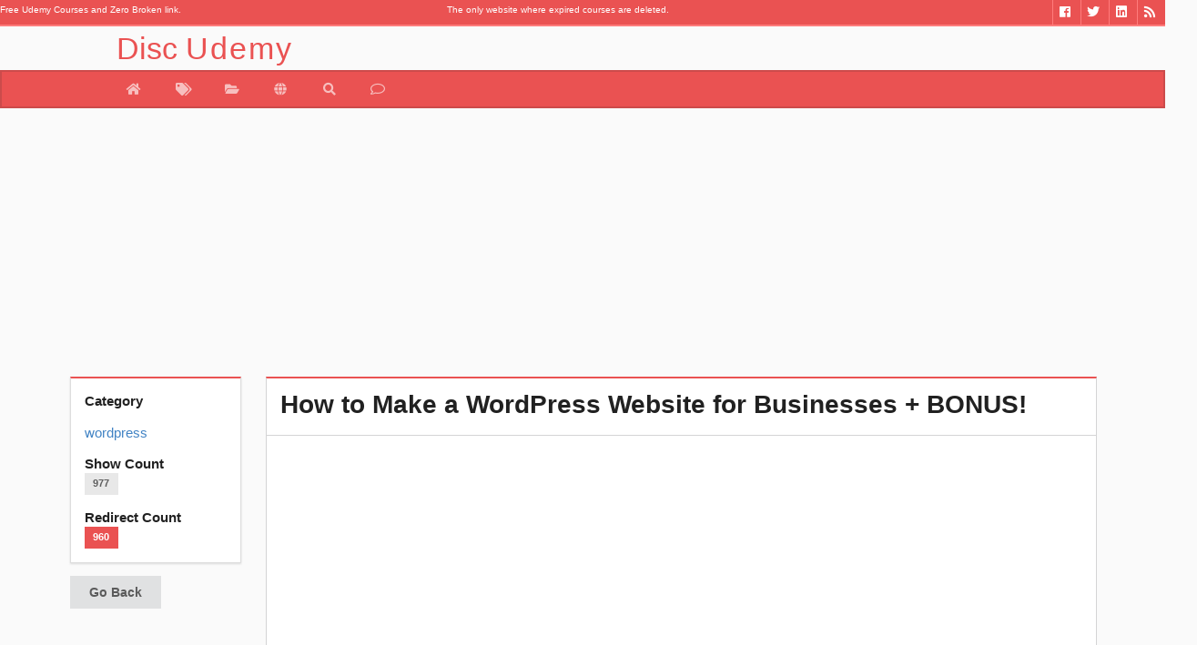

--- FILE ---
content_type: text/html; charset=UTF-8
request_url: https://www.discudemy.com/wordpress/how-to-make-a-website-2018
body_size: 6946
content:

<!doctype html>
<html amp lang="en-us">
   <head>
      <link rel="dns-prefetch" href="//cdn.ampproject.org">
      <link rel='dns-prefetch' href='//pagead2.googlesyndication.com' />
      <link rel="dns-prefetch" href="//fonts.googleapis.com">
      <link rel="dns-prefetch" href="//s0.2mdn.net">
      <link rel='dns-prefetch' href='//tpc.googlesyndication.com' />
      <link rel='dns-prefetch' href='//googleads.g.doubleclick.net' />
      <meta charset="utf-8">
	   <link rel="canonical" href="http://www.discudemy.com/wordpress/how-to-make-a-website-2018" />
      <meta name="viewport" content="width=device-width,minimum-scale=1,initial-scale=1">
	  
      <script async custom-element="amp-analytics"
         src="https://cdn.ampproject.org/v0/amp-analytics-0.1.js"></script>
      <script async src="https://cdn.ampproject.org/v0.js"></script>
      
<meta name="twitter:card" content="summary_large_image">
<meta name="twitter:title" content="How to Make a WordPress Website for Businesses + BONUS!">
<meta name="twitter:url" content="https://www.discudemy.com/wordpress/how-to-make-a-website-2018">
<meta name="twitter:description" content="Create an amazing business website for your small business using WordPress & DIY power. No programming skills needed!">
<meta name="twitter:image" content="https://img-c.udemycdn.com/course/480x270/1582630_52eb.jpg">
<meta name="twitter:site" content="@discudemy">
<meta name="twitter:creator" content="@discudemy">

<meta property="og:title" content="How to Make a WordPress Website for Businesses + BONUS!"/>
<meta property="og:type" content="article"/>
<meta property="og:url" content="https://www.discudemy.com/wordpress/how-to-make-a-website-2018"/>
<meta property="og:image" content="https://img-c.udemycdn.com/course/480x270/1582630_52eb.jpg"/>
<meta property="og:description" content="Create an amazing business website for your small business using WordPress & DIY power. No programming skills needed! "/>
<meta property="og:site_name" content="DiscUdemy"/>
<meta property="article:tag" content="free,udemy,coupon,wordpress,How to Make a WordPress Website for Businesses + BONUS! - Free Udemy Courses - DiscUdemy"/>
<meta property="og:locale" content="en_US"/>






<link rel="stylesheet" href="https://www.discudemy.com/vendor/css/font-awesome.min.css"></link>
<link rel="stylesheet" href="https://www.discudemy.com/vendor/dist/jssocials-theme-minima.css"></link>
<link rel="stylesheet" href="https://www.discudemy.com/vendor/dist/jssocials.css"></link>

      <title>
         How to Make a WordPress Website for Businesses + BONUS! - Free Udemy Courses - DiscUdemy      </title>
     
      <script type="application/ld+json">
         {"@context":"http://schema.org","@type":"Organization","name":"DiscUdemy","url":"https://www.discudemy.com","sameAs":["https://www.fb.me/Coupons4Udemy","https://twitter.com/DiscUdemy_com","https://www.linkedin.com/in/discudemy"]}
      </script>
      <style amp-boilerplate>body{-webkit-animation:-amp-start 8s steps(1,end) 0s 1 normal both;-moz-animation:-amp-start 8s steps(1,end) 0s 1 normal both;-ms-animation:-amp-start 8s steps(1,end) 0s 1 normal both;animation:-amp-start 8s steps(1,end) 0s 1 normal both}@-webkit-keyframes -amp-start{from{visibility:hidden}to{visibility:visible}}@-moz-keyframes -amp-start{from{visibility:hidden}to{visibility:visible}}@-ms-keyframes -amp-start{from{visibility:hidden}to{visibility:visible}}@-o-keyframes -amp-start{from{visibility:hidden}to{visibility:visible}}@keyframes -amp-start{from{visibility:hidden}to{visibility:visible}}</style>
      <noscript>
         <style amp-boilerplate>body{-webkit-animation:none;-moz-animation:none;-ms-animation:none;animation:none}</style>
      </noscript>
      <meta http-equiv="X-UA-Compatible" content="IE=edge,chrome=1" />
      <meta name="description" lang="en" content="Are you ready to build a professionally looking website?With so many businesses getting found on mobile tablets, smartphones, and laptops, you need to have a responsive website that's going to look gr" />
      <meta name="keywords" content="free wordpress course, DiscUdemy.com, free udemy courses,online courses, programming, graphic design,
		 learn language , network system ,ethical hacking ,health ,fitness, business, personal development" />
      <meta content='en-us' name='language' />
      <link href="https://plus.google.com/+DiscUdemyWEB" rel="publisher" />
	  <link rel="alternate" type="application/rss+xml" title="DiscUdemy » Feed" href="https://www.discudemy.com/feed/">
      <link rel="apple-touch-icon" sizes="180x180" href="/apple-touch-icon.png">
      <link rel="icon" type="image/png" sizes="32x32" href="/favicon-32x32.png">
      <link rel="icon" type="image/png" sizes="16x16" href="/favicon-16x16.png">
      <link rel="manifest" href="/manifest.json">
      <link rel="mask-icon" href="/safari-pinned-tab.svg" color="#5bbad5">
      <meta name="theme-color" content="#ffffff">
      <meta name="fl-verify" content="363331449bc6bb40f25e8f060fdc9dd7">
	  <meta name="specificfeeds-verification-code" content="ztdPgeZb9auDyNsaDQt8"/>
      <script>
         var __fullUrl = "https://www.discudemy.com/";
      </script>
      <link rel="stylesheet" href="https://www.discudemy.com/vendor/semantic/semantic.min.css?v=0.07">
      <link rel="stylesheet" type="text/css" href="https://www.discudemy.com/vendor/mstyle.min.css?v=0.07">
      		 <script async 
    src="https://pagead2.googlesyndication.com/pagead/js/adsbygoogle.js?client=ca-pub-4527724209556572" 
    crossorigin="anonymous"></script>
	  <link rel="manifest" href="/manifest.json" />
<script src="https://cdn.onesignal.com/sdks/OneSignalSDK.js" async=""></script>
<script>
  var OneSignal = window.OneSignal || [];
  OneSignal.push(function() {
    OneSignal.init({
      appId: "ca884e2d-994d-4af9-9e9d-57087374062a",
    });
  });
</script>
      
   </head>
   <body>
      <div id="fb-root"></div>
      <header>
<section class="ui grid topbar">
<div class="ui row">
        
        <div class="six wide top-bar-bc column">
<span class="mini-text">Free Udemy Courses and Zero Broken link.</span></div><div class="four wide top-bar-bc column">
<span class="mini-text">The only website where expired courses are deleted.</span></div>
<div class="three wide top-bar-bc column"> </div>
       <div class="three wide right aligned top-bar-bc column">
            <ul id="social"> 

					<li> <a href="https://www.discudemy.com/feed/" target="_blank" class="so_rss" title="RSS"><i class="rss inverted icon"></i></a> </li>
				 <li> <a href="https://www.linkedin.com/in/discudemy" target="_blank" class="so_linkedin" title="Linkedin"><i class="linkedin inverted icon"></i></a> </li>
				<li> <a href="https://twitter.com/DiscUdemy_com" target="_blank" class="so_twitter" title="Twitter"><i class="twitter inverted icon"></i></a> </li>
				<li> <a href="https://fb.me/Coupons4Udemy" target="_blank" class="so_facebook" title="Facebook"><i class="facebook inverted icon"></i></a> </li> 
				 </ul>

        </div>

    </div>
</section>
<section class="menu-container">
 <div class="menu-title">  
           <a href="http://www.discudemy.com/"><p class="head-f">Disc<span class="head-s">Udemy</span> </p></a> 
    </div>
</section>
<nav class="ui secondary green inverted pointing menu head-t">
    <a href="https://www.discudemy.com/" class="item head-m "  data-tooltip="Home" data-position="bottom left" >
        <i class="home icon"></i>
    </a>

   <a href="https://www.discudemy.com/all" class="item  " data-tooltip="All Coupon" data-position="bottom left">
          <i class="tags icon"></i>
    </a>
    <a href="https://www.discudemy.com/category" class="item " data-tooltip="Category" data-position="bottom left">
        <i class="open folder icon"></i>
    </a>

       <a href="https://www.discudemy.com/language" class="item " data-tooltip="Search" data-position="bottom left">
        <i class=" world icon"></i>
    </a>
	 	<a href="https://www.discudemy.com/search" class="item " data-tooltip="Search" data-position="bottom left">
        <i class=" search icon"></i>
    </a>
	
     <a href="https://www.discudemy.com/contact" class="item " data-tooltip="Contact Us" data-position="bottom left">
        <i class="comment outline icon"></i>
    </a>
	<!--<a href="https://www.discudemy.com/giveaway/20-free-udemy-course-giveaway"  class="item " data-tooltip="Giveaway" data-position="bottom left">
        <i class="inverted gift icon"></i>
    </a>
	
	<a href="http://blog.discudemy.com" target="_blank" class="item " data-tooltip="Blog" data-position="bottom left">
        <i class="wordpress icon"></i>
    </a>-->

</nav>
</header>		 
      
<div class="ui container item-f" >
	
   <ins class="adsbygoogle"
       style="display:block"
       data-ad-client="ca-pub-4527724209556572"
       data-ad-slot="3176364247"
       data-ad-format="auto"></ins>
   <script>
   (adsbygoogle = window.adsbygoogle || []).push({});
   </script>    <div class="ui stackable grid">

        <aside class="three wide column">
            <div class="ui green segment">
                <b>Category</b>
                <p><div class="ui small breadcrumb">
                    <a class="section" href="https://www.couponami.com/category/wordpress">wordpress</a>


                </div></p>
                <b>Show Count</b>
                <p><span class="ui  label">977</span></p>
                <b>Redirect Count</b>
                <p><span class="ui green label">960</span></p>
            </div>
            
            <div class="ui button" onClick="goBack()">Go Back</div>
			


        </aside>


        <section class="thirteen wide column">
		
            <div id="description-text" class="ui green top attached segment">
                <h1 class="ui header">How to Make a WordPress Website for Businesses + BONUS!</h1>
            </div>
            <div class="ui center aligned attached segment">
				<amp-img class="ui centered bordered image"  height="270" width="480" src="https://img-c.udemycdn.com/course/480x270/1582630_52eb.jpg"></amp-img>
							</div>
              
 <div class="ui attached segment"><span class="item-s">Share :  </span> <div id="shareIconsCounter"></div></div>
<div class="ui attached segment">
<ins class="adsbygoogle"
     style="display:block"
     data-ad-format="fluid"
     data-ad-layout="image-middle"
     data-ad-layout-key="-eh+5e+2d-cl+k4"
     data-ad-client="ca-pub-4527724209556572"
     data-ad-slot="4653097443"></ins>
<script>
     (adsbygoogle = window.adsbygoogle || []).push({});
</script>
<p><strong>Publisher </strong>: <span class="publisher">Chris Heidlebaugh ❤</span></p> 

<!--<p><strong>Course Length </strong>: <span class="courseLength">0</span></p> -->

<p><strong>Course Language </strong>: <span class="languages">English</span></p> 

</div>

<div class="ui attached segment">

<p><strong>Are you ready to build a professionally looking website?</strong></p><p>With so many businesses getting found on mobile tablets, smartphones, and laptops, you need to have a responsive website that's going to look great.</p><p>Within 30 minutes, you will have a rough draft of a business website up and running!</p><p>This class is intended for people who want full control over their website, but cannot afford to have a web designer build them a website from scratch. We will use WordPress to build an amazing website that you can easily use.</p><p>This complete course is designed for DIYers and beginners like you who have never built a WordPress website for business (or any other website for that matter). <br></p><p> <strong>No Programming or technical skills needed!</strong></p><p>Hi I'm Chris Heidlebaugh, the instructor for this course! Throughout this course you will learn the exact process I teach my students and clients who have built successful websites using this exact method.</p><p>Don't throw 1000's of dollars away on a basic website when you can build it yourself for almost nothing.In fact I had one client you got scammed for 13k for a basic website. Don't be another statistic. </p><p>I know you have many choices of courses to take, so why take this one? <br></p><p>Well... not only do I own a digital marketing agency, but I'm a college professor, podcaster, YouTuber, author, speaker, and simply and honest guy! In fact I threw in 2 amazing bonuses because I'm so confident in this course.</p><p><strong>In this course we will be talking about:</strong></p><ul><li><p>The purpose of your new website</p></li><li><p>Choosing a domain name</p></li><li><p>Web Hosting</p></li><li><p>Introduction to WordPress</p></li><li><p>WordPress dashboard walkthrough</p></li><li><p>Creating Posts</p></li><li><p>Creating Pages</p></li><li><p>Saving &amp; Templates</p></li><li><p>Contact forms</p></li><li><p>Logos</p></li><li><p>Menus</p></li><li><p>Permalinks</p></li><li><p>Reset WordPress</p></li><li><p>and more!</p></li></ul><p>This course is <strong>NOT</strong> a complete WordPress walk through, it's a <strong>"We need a business website to gain exposure for our business, we can learn the details later"</strong> type of course. </p><p>You will learn the 80% what you need to know right now to get things done. Built your website today, start succeeding, worry about the 20% of random details later.</p><p>And what I mean by that is, there is a lot of stuff that you don't need to worry about right now. You need a business website, so we're going to build one in as little as 30 minutes, but typically it could take a couple of hours.</p><p>But you're saving money, you have complete control, and you have me to help you!</p><p>You will need to purchase web hosting and a domain name. I show you a few options, but please use whoever you want.</p><p>We will be going from needing a small business website, to using WordPress to create a responsive, lightweight, and feature rich professional website  </p><p>Thank you for taking this course and I'm excited for your success!</p><ins class="adsbygoogle"
     style="display:block; text-align:center;"
     data-ad-format="fluid"
     data-ad-layout="in-article"
     data-ad-client="ca-pub-4527724209556572"
     data-ad-slot="6129830640"></ins>
<script>
     (adsbygoogle = window.adsbygoogle || []).push({});
</script>
         <div class="ui center aligned basic segment">
                
                <a class="ui big inverted green button discBtn" cid="14711" href="https://www.couponami.com/go/how-to-make-a-website-2018">  
                    Take Course                </a>
                            </div>
			
			

</div>


        </section>
    </div>
</div>








      <footer class="ui vertical footer segment bg-1">
   <div class="ui very relaxed stackable divided centered grid">
    <div class="five wide column">
      <div class="ui vertical stripe segment">
        <div class="eight wide centered column">
          <h2 class="center aligned ui green header">Popular | Last 5 Days
          </h2 >
          <div class="ui horizontal divider">
            <i class="white flaticon-camera icon">
            </i>
          </div>
        </div>
        <div class="ui text container">
          
            <a href="http://www.discudemy.com/the-complete-artificial-intelligence-ai-for-professionals"><img class="ui avatar image" alt="The Complete Artificial Intelligence (AI) for Professionals" src="https://img-c.udemycdn.com/course/50x50/5352294_5f15_2.jpg">1-) The Complete Artificial Intelligence (AI) for Professionals</a><div class="ui divider"></div><a href="http://www.discudemy.com/free-google-maps-api-course-for-beginners"><img class="ui avatar image" alt="Free Google Maps API Course for Beginners" src="https://img-c.udemycdn.com/course/50x50/6800033_4552.jpg">2-) Free Google Maps API Course for Beginners</a><div class="ui divider"></div><a href="http://www.discudemy.com/deepseek-ai-masterclassbuild-automate-monetize-like-a-pro"><img class="ui avatar image" alt="DeepSeek AI Masterclass:Build, Automate, Monetize Like a Pro" src="https://img-c.udemycdn.com/course/50x50/6488073_de41_2.jpg">3-) DeepSeek AI Masterclass:Build, Automate, Monetize Like a Pro</a><div class="ui divider"></div><a href="http://www.discudemy.com/learn_sql"><img class="ui avatar image" alt="Learn SQL in 3 Hours : A tutorial for fast learners" src="https://img-c.udemycdn.com/course/50x50/5307690_aa48_4.jpg">4-) Learn SQL in 3 Hours : A tutorial for fast learners</a><div class="ui divider"></div><a href="http://www.discudemy.com/professional-certificate-in-devops"><img class="ui avatar image" alt="Professional Certificate in DevOps" src="https://img-c.udemycdn.com/course/50x50/6409957_384f_3.jpg">5-) Professional Certificate in DevOps</a>         
        </div>
      </div>  
    </div>  
    <div class="five wide column">
      <div class="ui vertical stripe segment">
        <div class="eight wide centered column">
          <h2 class="center aligned ui green header">Popular | Last 5 Days
          </h2>
          <div class="ui horizontal divider">
            <i class="white flaticon-camera icon">
            </i>
          </div>
        </div>
        <div class="ui text container">
          <a href="http://www.discudemy.com/nmap-training"><img class="ui avatar image" alt="Real NMAP : Elite Network Scanning & Recon in 10 Hours|CNMP+" src="https://img-c.udemycdn.com/course/50x50/5409334_2658.jpg">6-) Real NMAP : Elite Network Scanning & Recon in 10 Hours|CNMP+</a><div class="ui divider"></div><a href="http://www.discudemy.com/manus-ai-mastery-build-real-world-projects-with-ai-agents"><img class="ui avatar image" alt="Manus AI Mastery: Build Real-World Projects with AI Agents" src="https://img-c.udemycdn.com/course/50x50/6991983_3c63_2.jpg">7-) Manus AI Mastery: Build Real-World Projects with AI Agents</a><div class="ui divider"></div><a href="http://www.discudemy.com/ai-agents-with-openai-agentkit-hands-on-guide"><img class="ui avatar image" alt="OpenAI AgentKit: Build AI Agents & Automate Workflows" src="https://img-c.udemycdn.com/course/50x50/6861611_1c6e_5.jpg">8-) OpenAI AgentKit: Build AI Agents & Automate Workflows</a><div class="ui divider"></div><a href="http://www.discudemy.com/google-veo-ai-video-beginner-to-pro"><img class="ui avatar image" alt="Google Veo: AI Video — Beginner to Pro" src="https://img-c.udemycdn.com/course/50x50/6798273_1511_2.jpg">9-) Google Veo: AI Video — Beginner to Pro</a><div class="ui divider"></div><a href="http://www.discudemy.com/video-editing-capcut-capcut-video-editing"><img class="ui avatar image" alt="Video Editing Mastery - Become a Video Editing PRO (CapCut)
" src="https://img-c.udemycdn.com/course/50x50/5763830_ac6b_2.jpg">10-) Video Editing Mastery - Become a Video Editing PRO (CapCut)
</a>				 </div>
      </div>  
    </div>
	 <div class="five wide column">
      <div class="ui vertical stripe segment">
        <div class="eight wide centered column">
          <h2 class="center aligned ui green header">Popular | Last 5 Days
          </h2>
          <div class="ui horizontal divider">
            <i class="white flaticon-camera icon">
            </i>
          </div>
        </div>
        <div class="ui text container">
				<a href="http://www.discudemy.com/docker-deep-dive-build-ship-and-run-containers"><img class="ui avatar image" alt="Docker Deep Dive: Build, Ship, and Run Containers" src="https://img-c.udemycdn.com/course/50x50/6707623_30dc.jpg">11-) Docker Deep Dive: Build, Ship, and Run Containers</a><div class="ui divider"></div><a href="http://www.discudemy.com/project-manager-skillpath"><img class="ui avatar image" alt="Project Manager Skillpath: Agile, Scrum, SAFe® & Jira®" src="https://img-c.udemycdn.com/course/50x50/6808411_89e6_3.jpg">12-) Project Manager Skillpath: Agile, Scrum, SAFe® & Jira®</a><div class="ui divider"></div><a href="http://www.discudemy.com/chinese-level-1"><img class="ui avatar image" alt="Learn Chinese, Basic Mandarin Chinese, HSK 1 Preparation" src="https://img-c.udemycdn.com/course/50x50/2466582_2382_2.jpg">13-) Learn Chinese, Basic Mandarin Chinese, HSK 1 Preparation</a><div class="ui divider"></div><a href="http://www.discudemy.com/python-programming-python-bootcamp-for-beginners"><img class="ui avatar image" alt="Python Programming: Python Bootcamp For Beginners" src="https://img-c.udemycdn.com/course/50x50/5663766_280c.jpg">14-) Python Programming: Python Bootcamp For Beginners</a><div class="ui divider"></div><a href="http://www.discudemy.com/design-ai-products"><img class="ui avatar image" alt="Design AI Products" src="https://img-c.udemycdn.com/course/50x50/6948649_0fb0.jpg">15-) Design AI Products</a>        </div>
      </div>  
    </div>
  </div>
  <!-- Social Begin-->
<div class="ui stackable inverted divided center aligned social-bottom equal height stackable grid" >

      <div class="four wide column no-box-shadow">
        <div class="row">
          <div class="follow-us-text" >Follow Us</div>
          <div id="homepage-social-icons" class="row " style="">
              
              <a href="https://twitter.com/discudemy_com" target="_blank" class="social-icons" rel="nofollow">
                <i class="circular icon-style twitter icon large"></i>
              </a><a href="https://www.facebook.com/Coupons4Udemy" class="social-icons" target="_blank" rel="nofollow">
                <i class="circular icon-style facebook icon large"></i>
              </a>
              <a href="https://t.me/discudemy_com" class="social-icons" target="_blank" rel="nofollow">
                <i class="circular icon-style telegram plane icon large"></i>
              </a><a href="https://www.discudemy.com/feed/" class="social-icons" target="_blank" rel="nofollow">
                <i class="circular icon-style rss icon large"></i>
              </a>
          </div>
        </div>
      </div>
      
    </div>
	<!--Social End-->
  <div class="ui container">
<div class="ui divider"></div>
    <div class="ui link list">	© Copyright 2016 | <a href="http://www.discudemy.com/">  DiscUdemy.com</a> | info@discudemy.com | 
    <a href="http://www.discudemy.com/policies/privacy"> Privacy Policy</a>  </div>

</div>
</footer>
      <script src="https://www.discudemy.com/vendor/jquery/jquery.min.js"></script>
      <script src="https://www.discudemy.com/vendor/semantic/semantic.min.js"></script>
      <script src="/vendor/footer.v015.js" async></script>
      <script src="https://www.couponami.com/vendor/dist/jssocials.min.js"></script>

<script>
$(document).ready(function(){
showCount();
});


function showCount(){
      
          var cid=$(".discBtn").first().attr("cid");
          __fullUrl = "https://www.couponami.com/";
           $postUrl = __fullUrl + 's-c';
  
            $.post($postUrl,{ cid: cid})
                    .fail(function (data) {
                       
                    })
                    .done(function (data) {
             
                       
                    
                    });

    

}
</script>

<script>
    $(function() {
		
        var url = "https://www.discudemy.com/wordpress/how-to-make-a-website-2018";
        //var text = "#Free #Udemy #Course \u000aHow to Make a WordPress Website for Businesses + BONUS! by Chris Heidlebaugh ❤  #wordpress";
	    var text = "#DiscUdemy #udemyFree \u000aHow to Make a WordPress Website for Businesses + BONUS! by Chris Heidlebaugh ❤ @cdheidlebaugh   #wordpress";

 
        $("#shareIconsCounter").jsSocials({
		        
			url: url,
            text: text,
            showCount: true,
            showLabel: false,
            shares: ["email", "twitter", "facebook", "googleplus", "linkedin", "pinterest", "stumbleupon", "whatsapp", "telegram", "viber", "pocket", "messenger", "vkontakte"]
        });

        

      



    });
</script>      <amp-analytics type="googleanalytics">
         <script type="application/json">
            {
              "vars": {
                "account": "UA-88227645-1"
              },
              "triggers": {
                "trackPageview": {
                  "on": "visible",
                  "request": "pageview"
                }
              }
            }

         </script>
      </amp-analytics>
	  <script>
	  $(document).ready(function(){
		$("header > .google-auto-placed").hide();
	  });
	  </script>
	      </body>
</html>


--- FILE ---
content_type: text/html; charset=utf-8
request_url: https://www.google.com/recaptcha/api2/aframe
body_size: 267
content:
<!DOCTYPE HTML><html><head><meta http-equiv="content-type" content="text/html; charset=UTF-8"></head><body><script nonce="PNPtTAc87JjhY1cOkjR7bw">/** Anti-fraud and anti-abuse applications only. See google.com/recaptcha */ try{var clients={'sodar':'https://pagead2.googlesyndication.com/pagead/sodar?'};window.addEventListener("message",function(a){try{if(a.source===window.parent){var b=JSON.parse(a.data);var c=clients[b['id']];if(c){var d=document.createElement('img');d.src=c+b['params']+'&rc='+(localStorage.getItem("rc::a")?sessionStorage.getItem("rc::b"):"");window.document.body.appendChild(d);sessionStorage.setItem("rc::e",parseInt(sessionStorage.getItem("rc::e")||0)+1);localStorage.setItem("rc::h",'1769931987228');}}}catch(b){}});window.parent.postMessage("_grecaptcha_ready", "*");}catch(b){}</script></body></html>

--- FILE ---
content_type: text/css
request_url: https://www.discudemy.com/vendor/mstyle.min.css?v=0.07
body_size: 3426
content:
.border li a,.hover li a{transition:background-color .3s}.menu>ul:after,.menu>ul>li>ul:after,.menu>ul>li>ul>li>ul:after{clear:both}*{border-radius:0!important}.searchText{background:#ff0;font-weight:700}span.list-item{display:list-item;float:left}.disc-fee{border-radius:0 3px 3px;color:#fff;cursor:default;font-size:14px;font-weight:700;margin:0!important;padding:5px 10px;position:absolute;right:20px;text-align:center;top:-12px;z-index:9}.disc-fee::before{border-right-color:#ea5252!important;background:rgba(0,0,0,0)!important;border-right:12px solid transparent;border-top:12px solid transparent;content:"";height:0;left:-10px;position:absolute;top:0;width:0}.c-seo-band{background:#282828;padding:50px 0}.ui.secondary.green.inverted.pointing.menu.placeholder{max-height:65px!important}.button-menu{padding:15px 0 0;margin:0;list-style:none;display:-webkit-box;display:-moz-box;display:-ms-flexbox;display:-webkit-flex;display:flex;-webkit-flex-flow:row wrap;justify-content:center;background:#fff}.footer a{color:#ea5252;}.footer a:hover{color: #1e70bf;}.button-menu .item{margin-right:10px;margin-bottom:15px}.button-menu .item a{padding:42px 10px 12px;color:#777;width:130px;height:130px;-webkit-box-sizing:border-box;-moz-box-sizing:border-box;display:block;text-align:center;border-radius:4px;line-height:15px;border:1px solid #eee;border-bottom:3px solid #ddd;border-right:1px solid #ddd}.menu>ul,.menu>ul>li>ul,.menu>ul>li>ul>li>ul{list-style:none;box-sizing:border-box}.button-menu .item a:hover{background-color:#ea5252!important;color:#fff!important;border-color:#ea5252 #ff7c7c #ff7c7c #ea5252}.menu-icon{float:left;width:100%;margin-bottom:12px}.divideImg{padding:0 10%!important}.pagination,.pagination2,.pagination3{display:inline-block;padding:0;margin:0 5px 0 20px}.pagination li,.pagination2 li,.pagination3 li,ul.breadcrumb li{display:inline}.pagination li a,.pagination2 li a,.pagination3 li a{color:#000;float:left;padding:8px 16px;text-decoration:none}.menu-dropdown-icon:before,.menu-mobile:after{font-family:Ionicons;float:right}.border li a{border:1px solid #ddd;background:#fff}.size li a{font-size:22px}.btnround li a{border-radius:5px}.margin li a{margin:0 4px}.pagination3 li:first-child a{border-top-left-radius:4px;border-bottom-left-radius:4px}.pagination3 li:last-child a{border-top-right-radius:4px;border-bottom-right-radius:4px}ul.pagination2 li a.active,ul.pagination3 li a.active{background-color:#ea5252;color:#fff;border:1px solid #ea5252}ul.pagination2 li a:hover:not(.active),ul.pagination3 li a:hover:not(.active){background-color:#ddd}ul.breadcrumb{padding:10px 16px;list-style:none;background-color:#eee}ul.breadcrumb li+li:before{padding:8px;color:#000;content:"/\00a0"}.m5{margin:5px!important}.mt5{margin-top:5px!important}.mb5{margin-bottom:5px!important}.mb10{margin-bottom:10px!important}.mt10{margin-top:10px!important}.mr10{margin-right:10px!important}.hide{display:none!important}.top-bar-bc{background-color:#ea5252!important;border-bottom:2px solid #ff7c7c}.menu-title{padding-left:10%}.b-2{border-bottom:2px solid;padding-bottom:12px!important}.menu-container{width:100%;margin:0 auto;background:#fafafa;z-index:111!important}.menu-mobile{display:none;padding:20px}.menu-mobile:after{content:"\f394";font-size:2.5rem;padding:0;position:relative;margin-top:-18px;top:50%;-webkit-transform:translateY(-25%);-ms-transform:translateY(-25%);transform:translateY(-25%)}.menu-dropdown-icon>ul>li>a,.menu>ul>li>a{font-size:15px}.menu-dropdown-icon:before{content:"\f489";display:none;cursor:pointer;padding:1.5em 2em;background:#fff;color:#333}.menu>ul{margin:0 auto;width:100%;padding:0;position:relative}.menu>ul:after,.menu>ul:before{content:"";display:table}.menu>ul>li{float:left;background:#1db823;padding:0;margin:25px 0 0}.menu-logo{float:left;margin-right:14%}.menu>ul>li>a{text-decoration:none;padding:1.5em 0 14px;margin:0 .5em;display:block;font-weight:bolder}.menu>ul>li a:hover{color:#bbb}.menu>ul>li>a:hover{color:#bbb;border-bottom:2px solid;padding-bottom:12px}.menu>ul>li>ul{display:none;width:113%;background:#f7f1f1;padding:20px 50px;position:absolute;z-index:99;left:-12%;margin:0;opacity:.96}.menu>ul>li>ul:after,.menu>ul>li>ul:before{content:"";display:table}.menu>ul>li>ul>li{margin:0;padding-bottom:0;list-style:none;width:25%;background:0 0;float:left}.menu>ul>li>ul>li a{color:#000;padding:.2em 0;width:95%;display:block;border-bottom:1px solid #ccc}.menu>ul>li>ul>li>ul{display:block;padding:0;margin:10px 0 0}.menu>ul>li>ul>li>ul:after,.menu>ul>li>ul>li>ul:before{content:"";display:table}.menu>ul>li>ul>li>ul>li{float:left;width:100%;padding:5px 0;margin:0;font-size:.8em}.menu>ul>li>ul>li>ul>li a{border:0;font-size:15px}.menu>ul>li>ul.normal-sub{width:300px;left:auto;padding:10px 20px}.full-width,.menu>ul>li>ul.normal-sub>li{width:100%}.menu>ul>li>ul.normal-sub>li a{border:0;padding:1em 0}body{background:#fafafa}.m15{margin:15px 0!important}#example.index .following.bar iframe.github,#social{margin-top:0}.menu-container{border:0;box-shadow:0 3px 10px grey}#social li{float:right;list-style-type:none}a.so_rss:hover{background:#ee802f}a.so_facebook:hover{background:#4672b3}a.so_linkedin:hover{background:#1b85bd}a.so_twitter:hover{background:#099bcc}a.so_gplus:hover{background:#f34d3f}a.so_youtube:hover{background:#ff2f26}a.so_wikipedia:hover{background:#aeaeae}ul#social li a{padding:4px 5px;float:left;border-left:1px solid #ff7c7c;-webkit-transition:all ease-in-out .2s;-moz-transition:all ease-in-out .2s;-ms-transition:all ease-in-out .2s;-o-transition:all ease-in-out .2s;transition:all ease-in-out .2s}@media only screen and (max-width:640px){.catSpan{display:none!important}}#example.index .masthead.segment.zoomed h1{text-shadow:0 0 4px transparent;color:#fff}#example.index .masthead.zoomed:after{opacity:0}#example.index .masthead.zoomed{background-color:#25282a}#example.index .masthead{position:relative;overflow:hidden;text-align:center;padding:0;color:rgba(255,255,255,.9);margin-bottom:0;border-bottom:none;background-color:#000;background-position:50% 50%;-webkit-transform:translate3d(0,0,0);transform:translate3d(0,0,0)}#example.index .masthead:after{position:absolute;top:0;left:0;z-index:-1;width:100%;height:100%;content:'';background-size:cover;opacity:.45}#example.index .masthead.bg10:after{background-image:url(../image/1.jpg)}#example.index .masthead,#example.index .masthead:after{-ms-transition:background 6s cubic-bezier(.68,-.55,.265,1.4) 0s,opacity 6s cubic-bezier(.68,-.55,.265,1.4) 0s;-moz-transition:background 6s cubic-bezier(.68,-.55,.265,1.4) 0s,opacity 6s cubic-bezier(.68,-.55,.265,1.4) 0s;-webkit-transition:background 6s cubic-bezier(.68,-.55,.265,1.4) 0s,opacity 6s cubic-bezier(.68,-.55,.265,1.4) 0s;transition:background 6s cubic-bezier(.68,-.55,.265,1.4) 0s,opacity 6s cubic-bezier(.68,-.55,.265,1.4) 0s}#example.index .masthead .container{height:55vh;margin-left:auto!important;margin-right:auto!important;min-height:600px;-webkit-box-align:center;-webkit-align-items:center;-ms-flex-align:center;align-items:center;display:-webkit-box;display:-webkit-flex;display:-ms-flexbox;display:flex;-webkit-box-pack:center;-webkit-justify-content:center;-ms-flex-pack:center;justify-content:center}#example .masthead .container{padding:15rem 0}#example.index .following.bar .menu .item{display:block}#example.index.pushed .following.bar,#example.index.pushed .masthead{-webkit-transform:translate3d(0,0,0);-moz-transform:translate3d(0,0,0);transform:translate3d(0,0,0)}#example.index>.pusher>.footer{padding-left:0}#example.index .light.following.bar{padding:1em 0;background-color:#fff;border-bottom:1px solid #ddd;box-shadow:0 2px 3px rgba(0,0,0,.04)}#example.index .masthead.segment .typed-cursor{position:relative;top:-.05em;left:-.25em;visibility:hidden;opacity:1;-webkit-animation:blink .7s infinite;-moz-animation:blink .7s infinite;animation:blink .7s infinite;-webkit-transition:opacity .7s ease;-moz-transition:opacity .7s ease;transition:opacity .7s ease}#example.index .masthead.segment .typed-cursor.stop{opacity:0;-moz-animation-duration:0s;-webkit-animation-duration:0s;animation-duration:0s}@keyframes blink{0%,100%{opacity:1}50%{opacity:0}}@-webkit-keyframes blink{0%,100%{opacity:1}50%{opacity:0}}@-moz-keyframes blink{0%,100%{opacity:1}50%{opacity:0}}#example.index .vertical.segment{box-shadow:none}#example.index .masthead.segment h1{font-size:3em;line-height:1.2;margin:0;padding-bottom:0;-webkit-text-stroke-width:2px;-webkit-text-stroke-color:#23330b;color:#3a4a1b;text-shadow:0 0 10px rgba(0,0,0,.2)}#example.index .masthead.segment h1 .tagline{font-size:.75em;font-variant:small-caps;font-weight:bolder}#example.index .masthead.segment h1>.library{display:block;font-size:1.4em;font-weight:700}#example.index .masthead.segment h1 b{display:inline-block;font-weight:500}#example.index .masthead.segment h1 .text{display:inline-block;font-weight:300;margin-left:-.4em}#example.index .masthead h2{font-weight:400;margin:0 0 16px;font-size:1.75em;border-bottom:none;line-height:1}#example.index .masthead p{font-size:1.5em;margin:1em 0 1.5em;padding:0}#example.index .ui.header{font-weight:400}#example.index .introduction{position:relative;clear:both;display:block;text-align:center}.cat-s,.lang-s{text-align:center!important;text-shadow:-1px -1px 0 #111,1px 1px 0 rgba(66,51,51,.5)!important}#example.index .introduction .buttons{margin-top:3em}#example.index .advertisement{display:none!important;padding-left:0;position:absolute;left:auto;right:6em;top:50%;transform:translateY(-50%);vertical-align:top}#example.index .fixed.launch.button{display:none;top:100px}#example.index .main.menu{top:0}#example.index pre.console{height:120px}.cat-f{border-bottom:1px solid #ff7c7c!important}.item-f{margin:15px 0!important}.home-f,.home-s{box-shadow:0 0 0 2px #23330b inset!important}.item-s{float:left!important;margin-right:15px!important;padding-top:6px!important}.search-f{background:#eee!important;padding:15px 0!important}.cat-s{font-size:50px!important;color:#294c0c!important}.stack-grid-f{min-height:100%!important;height:100%!important}.bg-f{background:#fff!important}.bg-1{border-top:3px dashed #ea5252!important;background-color:#eee!important}.bg-f9{background:#f9f9f9!important}span.mini-text{font-size:10px;color:#fff}.countable{color:#21ba45;font-size:16px}.pagg-f{padding:8px 5px!important;border:0 solid #ddd!important;background:#fafafa!important;cursor:default!important}.discBtn:hover{color:#fff!important}.head-f{font-size:34px!important;color:#ea5252!important}.head-s{letter-spacing:2px!important;margin-left:9px!important}.head-t{margin:0!important}.head-m{margin-left:9.5%!important}.searchResultArea{min-height:200px}.card:hover{box-shadow:0 14px 28px rgba(0,0,0,.25),0 10px 10px rgba(0,0,0,.22)!important}.home-first{background:linear-gradient(45deg,#16695e 0,#c1ede7 48%,#296c66 100%)}.lang-s{font-size:50px!important;color:#4183c4!important}svg{-webkit-font-smoothing:antialiased}svg:hover #rect{stroke-dasharray:1700,1700;-webkit-animation:dash .5s linear}@-webkit-keyframes dash{from{stroke-dasharray:0,1700}to{stroke-dasharray:1700,1700}}#rect{stroke-dasharray:0,1700}@media only screen and (max-width:480px){.head-m{margin-left:0!important}}#clockdiv{font-family:sans-serif;color:#fff;display:inline-block;font-weight:100;text-align:center;font-size:30px}#clockdiv>div{padding:10px;border-radius:3px;background:#ef7a7a;display:inline-block}#clockdiv div>span{padding:15px;border-radius:3px;background:#cb4a4a;display:inline-block}.smalltext{padding-top:5px;font-size:16px}@media all and (max-width:500px){#clockdiv{display:none}}.expiredCouponTxt{position:absolute;top:50%;left:50%;transform:translate(-50%,-50%);background:#ea5252;color:#fff;width:100%;opacity:.9;height:13%;font-size:1.5rem;margin:calc(2rem - .14285em) 0 1rem;font-family:Lato,'Helvetica Neue',Arial,Helvetica,sans-serif;font-weight:600}.social-bottom{padding-bottom: 23px;font-size: 1.2rem;background:#ea5252;}.social-bottom a{color:#f0f8ff}.social-bottom a:hover{color:#ddd}.follow-us-text{font-size: 16px;font-weight: 700;margin-bottom: 10px;color: #f0f8ff;}

--- FILE ---
content_type: application/javascript
request_url: https://www.discudemy.com/vendor/semantic/semantic.min.js
body_size: 30194
content:
!function(e,t,n,i){e.site=e.fn.site=function(i){var o,a,r=(new Date).getTime(),s=[],c=arguments[0],l="string"==typeof c,d=[].slice.call(arguments,1),u=e.isPlainObject(i)?e.extend(!0,{},e.site.settings,i):e.extend({},e.site.settings),f=u.namespace,m=u.error,g="module-"+f,p=e(n),v=this,h=p.data(g);return o={initialize:function(){o.instantiate()},instantiate:function(){o.verbose("Storing instance of site",o),h=o,p.data(g,o)},normalize:function(){o.fix.console(),o.fix.requestAnimationFrame()},fix:{console:function(){o.debug("Normalizing window.console"),void 0!==console&&void 0!==console.log||(o.verbose("Console not available, normalizing events"),o.disable.console()),void 0!==console.group&&void 0!==console.groupEnd&&void 0!==console.groupCollapsed||(o.verbose("Console group not available, normalizing events"),t.console.group=function(){},t.console.groupEnd=function(){},t.console.groupCollapsed=function(){}),void 0===console.markTimeline&&(o.verbose("Mark timeline not available, normalizing events"),t.console.markTimeline=function(){})},consoleClear:function(){o.debug("Disabling programmatic console clearing"),t.console.clear=function(){}},requestAnimationFrame:function(){o.debug("Normalizing requestAnimationFrame"),void 0===t.requestAnimationFrame&&(o.debug("RequestAnimationFrame not available, normalizing event"),t.requestAnimationFrame=t.requestAnimationFrame||t.mozRequestAnimationFrame||t.webkitRequestAnimationFrame||t.msRequestAnimationFrame||function(e){setTimeout(e,0)})}},moduleExists:function(t){return void 0!==e.fn[t]&&void 0!==e.fn[t].settings},enabled:{modules:function(t){var n=[];return t=t||u.modules,e.each(t,function(e,t){o.moduleExists(t)&&n.push(t)}),n}},disabled:{modules:function(t){var n=[];return t=t||u.modules,e.each(t,function(e,t){o.moduleExists(t)||n.push(t)}),n}},change:{setting:function(t,n,i,a){i="string"==typeof i?"all"===i?u.modules:[i]:i||u.modules,a=void 0===a||a,e.each(i,function(i,r){var s,c=!o.moduleExists(r)||(e.fn[r].settings.namespace||!1);o.moduleExists(r)&&(o.verbose("Changing default setting",t,n,r),e.fn[r].settings[t]=n,a&&c&&(s=e(":data(module-"+c+")")).length>0&&(o.verbose("Modifying existing settings",s),s[r]("setting",t,n)))})},settings:function(t,n,i){n="string"==typeof n?[n]:n||u.modules,i=void 0===i||i,e.each(n,function(n,a){var r;o.moduleExists(a)&&(o.verbose("Changing default setting",t,a),e.extend(!0,e.fn[a].settings,t),i&&f&&(r=e(":data(module-"+f+")")).length>0&&(o.verbose("Modifying existing settings",r),r[a]("setting",t)))})}},enable:{console:function(){o.console(!0)},debug:function(e,t){e=e||u.modules,o.debug("Enabling debug for modules",e),o.change.setting("debug",!0,e,t)},verbose:function(e,t){e=e||u.modules,o.debug("Enabling verbose debug for modules",e),o.change.setting("verbose",!0,e,t)}},disable:{console:function(){o.console(!1)},debug:function(e,t){e=e||u.modules,o.debug("Disabling debug for modules",e),o.change.setting("debug",!1,e,t)},verbose:function(e,t){e=e||u.modules,o.debug("Disabling verbose debug for modules",e),o.change.setting("verbose",!1,e,t)}},console:function(e){if(e){if(void 0===h.cache.console)return void o.error(m.console);o.debug("Restoring console function"),t.console=h.cache.console}else o.debug("Disabling console function"),h.cache.console=t.console,t.console={clear:function(){},error:function(){},group:function(){},groupCollapsed:function(){},groupEnd:function(){},info:function(){},log:function(){},markTimeline:function(){},warn:function(){}}},destroy:function(){o.verbose("Destroying previous site for",p),p.removeData(g)},cache:{},setting:function(t,n){if(e.isPlainObject(t))e.extend(!0,u,t);else{if(void 0===n)return u[t];u[t]=n}},internal:function(t,n){if(e.isPlainObject(t))e.extend(!0,o,t);else{if(void 0===n)return o[t];o[t]=n}},debug:function(){u.debug&&(u.performance?o.performance.log(arguments):(o.debug=Function.prototype.bind.call(console.info,console,u.name+":"),o.debug.apply(console,arguments)))},verbose:function(){u.verbose&&u.debug&&(u.performance?o.performance.log(arguments):(o.verbose=Function.prototype.bind.call(console.info,console,u.name+":"),o.verbose.apply(console,arguments)))},error:function(){o.error=Function.prototype.bind.call(console.error,console,u.name+":"),o.error.apply(console,arguments)},performance:{log:function(e){var t,n;u.performance&&(n=(t=(new Date).getTime())-(r||t),r=t,s.push({Element:v,Name:e[0],Arguments:[].slice.call(e,1)||"","Execution Time":n})),clearTimeout(o.performance.timer),o.performance.timer=setTimeout(o.performance.display,500)},display:function(){var t=u.name+":",n=0;r=!1,clearTimeout(o.performance.timer),e.each(s,function(e,t){n+=t["Execution Time"]}),t+=" "+n+"ms",(void 0!==console.group||void 0!==console.table)&&s.length>0&&(console.groupCollapsed(t),console.table?console.table(s):e.each(s,function(e,t){console.log(t.Name+": "+t["Execution Time"]+"ms")}),console.groupEnd()),s=[]}},invoke:function(t,n,i){var r,s,c,l=h;return n=n||d,i=v||i,"string"==typeof t&&void 0!==l&&(t=t.split(/[\. ]/),r=t.length-1,e.each(t,function(n,i){var a=n!=r?i+t[n+1].charAt(0).toUpperCase()+t[n+1].slice(1):t;if(e.isPlainObject(l[a])&&n!=r)l=l[a];else{if(void 0!==l[a])return s=l[a],!1;if(!e.isPlainObject(l[i])||n==r)return void 0!==l[i]?(s=l[i],!1):(o.error(m.method,t),!1);l=l[i]}})),e.isFunction(s)?c=s.apply(i,n):void 0!==s&&(c=s),e.isArray(a)?a.push(c):void 0!==a?a=[a,c]:void 0!==c&&(a=c),s}},l?(void 0===h&&o.initialize(),o.invoke(c)):(void 0!==h&&o.destroy(),o.initialize()),void 0!==a?a:this},e.site.settings={name:"Site",namespace:"site",error:{console:"Console cannot be restored, most likely it was overwritten outside of module",method:"The method you called is not defined."},debug:!1,verbose:!1,performance:!0,modules:["accordion","api","checkbox","dimmer","dropdown","embed","form","modal","nag","popup","rating","shape","sidebar","state","sticky","tab","transition","visit","visibility"],siteNamespace:"site",namespaceStub:{cache:{},config:{},sections:{},section:{},utilities:{}}},e.extend(e.expr[":"],{data:e.expr.createPseudo?e.expr.createPseudo(function(t){return function(n){return!!e.data(n,t)}}):function(t,n,i){return!!e.data(t,i[3])}})}(jQuery,window,document),function(e,t,n,i){"use strict";t=void 0!==t&&t.Math==Math?t:"undefined"!=typeof self&&self.Math==Math?self:Function("return this")(),e.fn.form=function(t){var i,o=e(this),a=o.selector||"",r=(new Date).getTime(),s=[],c=arguments[0],l=arguments[1],d="string"==typeof c,u=[].slice.call(arguments,1);return o.each(function(){var f,m,g,p,v,h,b,y,x,C,w,S,T,k,P,E,A,F,R=e(this),z=this,O=[],D=!1;(F={initialize:function(){F.get.settings(),d?(void 0===A&&F.instantiate(),F.invoke(c)):(void 0!==A&&A.invoke("destroy"),F.verbose("Initializing form validation",R,y),F.bindEvents(),F.set.defaults(),F.instantiate())},instantiate:function(){F.verbose("Storing instance of module",F),A=F,R.data(P,F)},destroy:function(){F.verbose("Destroying previous module",A),F.removeEvents(),R.removeData(P)},refresh:function(){F.verbose("Refreshing selector cache"),f=R.find(w.field),m=R.find(w.group),g=R.find(w.message),p=R.find(w.prompt),v=R.find(w.submit),h=R.find(w.clear),b=R.find(w.reset)},submit:function(){F.verbose("Submitting form",R),R.submit()},attachEvents:function(t,n){n=n||"submit",e(t).on("click"+E,function(e){F[n](),e.preventDefault()})},bindEvents:function(){F.verbose("Attaching form events"),R.on("submit"+E,F.validate.form).on("blur"+E,w.field,F.event.field.blur).on("click"+E,w.submit,F.submit).on("click"+E,w.reset,F.reset).on("click"+E,w.clear,F.clear),y.keyboardShortcuts&&R.on("keydown"+E,w.field,F.event.field.keydown),f.each(function(){var t=e(this),n=t.prop("type"),i=F.get.changeEvent(n,t);e(this).on(i+E,F.event.field.change)})},clear:function(){f.each(function(){var t=e(this),n=t.parent(),i=t.closest(m),o=i.find(w.prompt),a=t.data(C.defaultValue)||"",r=n.is(w.uiCheckbox),s=n.is(w.uiDropdown);i.hasClass(S.error)&&(F.verbose("Resetting error on field",i),i.removeClass(S.error),o.remove()),s?(F.verbose("Resetting dropdown value",n,a),n.dropdown("clear")):r?t.prop("checked",!1):(F.verbose("Resetting field value",t,a),t.val(""))})},reset:function(){f.each(function(){var t=e(this),n=t.parent(),i=t.closest(m),o=i.find(w.prompt),a=t.data(C.defaultValue),r=n.is(w.uiCheckbox),s=n.is(w.uiDropdown),c=i.hasClass(S.error);void 0!==a&&(c&&(F.verbose("Resetting error on field",i),i.removeClass(S.error),o.remove()),s?(F.verbose("Resetting dropdown value",n,a),n.dropdown("restore defaults")):r?(F.verbose("Resetting checkbox value",n,a),t.prop("checked",a)):(F.verbose("Resetting field value",t,a),t.val(a)))})},is:{bracketedRule:function(e){return e.type&&e.type.match(y.regExp.bracket)},empty:function(e){return!e||0===e.length||(e.is('input[type="checkbox"]')?!e.is(":checked"):F.is.blank(e))},blank:function(t){return""===e.trim(t.val())},valid:function(){var t=!0;return F.verbose("Checking if form is valid"),e.each(x,function(e,n){F.validate.field(n,e)||(t=!1)}),t}},removeEvents:function(){R.off(E),f.off(E),v.off(E),f.off(E)},event:{field:{keydown:function(t){var n=e(this),i=t.which,o=n.is(w.input),a=n.is(w.checkbox),r=n.closest(w.uiDropdown).length>0,s={enter:13,escape:27};i==s.escape&&(F.verbose("Escape key pressed blurring field"),n.blur()),t.ctrlKey||i!=s.enter||!o||r||a||(D||(n.one("keyup"+E,F.event.field.keyup),F.submit(),F.debug("Enter pressed on input submitting form")),D=!0)},keyup:function(){D=!1},blur:function(t){var n=e(this),i=n.closest(m),o=F.get.validation(n);i.hasClass(S.error)?(F.debug("Revalidating field",n,o),o&&F.validate.field(o)):"blur"!=y.on&&"change"!=y.on||o&&F.validate.field(o)},change:function(t){var n=e(this),i=n.closest(m),o=F.get.validation(n);("change"==y.on||i.hasClass(S.error)&&y.revalidate)&&(clearTimeout(F.timer),F.timer=setTimeout(function(){F.debug("Revalidating field",n,F.get.validation(n)),F.validate.field(o)},y.delay))}}},get:{ancillaryValue:function(e){return!(!e.type||!e.value&&!F.is.bracketedRule(e))&&(void 0!==e.value?e.value:e.type.match(y.regExp.bracket)[1]+"")},ruleName:function(e){return F.is.bracketedRule(e)?e.type.replace(e.type.match(y.regExp.bracket)[0],""):e.type},changeEvent:function(e,t){return"checkbox"==e||"radio"==e||"hidden"==e||t.is("select")?"change":F.get.inputEvent()},inputEvent:function(){return void 0!==n.createElement("input").oninput?"input":void 0!==n.createElement("input").onpropertychange?"propertychange":"keyup"},prompt:function(e,t){var n,i,o,a=F.get.ruleName(e),r=F.get.ancillaryValue(e),s=e.prompt||y.prompt[a]||y.text.unspecifiedRule,c=-1!==s.search("{value}"),l=-1!==s.search("{name}");return(l||c)&&(i=F.get.field(t.identifier)),c&&(s=s.replace("{value}",i.val())),l&&(o=1==(n=i.closest(w.group).find("label").eq(0)).length?n.text():i.prop("placeholder")||y.text.unspecifiedField,s=s.replace("{name}",o)),s=s.replace("{identifier}",t.identifier),s=s.replace("{ruleValue}",r),e.prompt||F.verbose("Using default validation prompt for type",s,a),s},settings:function(){if(e.isPlainObject(t)){var n,i=Object.keys(t);i.length>0&&(void 0!==t[i[0]].identifier&&void 0!==t[i[0]].rules)?(y=e.extend(!0,{},e.fn.form.settings,l),x=e.extend({},e.fn.form.settings.defaults,t),F.error(y.error.oldSyntax,z),F.verbose("Extending settings from legacy parameters",x,y)):(t.fields&&(n=Object.keys(t.fields),("string"==typeof t.fields[n[0]]||e.isArray(t.fields[n[0]]))&&e.each(t.fields,function(n,i){"string"==typeof i&&(i=[i]),t.fields[n]={rules:[]},e.each(i,function(e,i){t.fields[n].rules.push({type:i})})})),y=e.extend(!0,{},e.fn.form.settings,t),x=e.extend({},e.fn.form.settings.defaults,y.fields),F.verbose("Extending settings",x,y))}else y=e.fn.form.settings,x=e.fn.form.settings.defaults,F.verbose("Using default form validation",x,y);k=y.namespace,C=y.metadata,w=y.selector,S=y.className,T=y.error,P="module-"+k,E="."+k,A=R.data(P),F.refresh()},field:function(t){return F.verbose("Finding field with identifier",t),f.filter("#"+t).length>0?f.filter("#"+t):f.filter('[name="'+t+'"]').length>0?f.filter('[name="'+t+'"]'):f.filter('[name="'+t+'[]"]').length>0?f.filter('[name="'+t+'[]"]'):f.filter("[data-"+C.validate+'="'+t+'"]').length>0?f.filter("[data-"+C.validate+'="'+t+'"]'):e("<input/>")},fields:function(t){var n=e();return e.each(t,function(e,t){n=n.add(F.get.field(t))}),n},validation:function(t){var n,i;return!!x&&(e.each(x,function(e,o){i=o.identifier||e,F.get.field(i)[0]==t[0]&&(o.identifier=i,n=o)}),n||!1)},value:function(e){var t=[];return t.push(e),F.get.values.call(z,t)[e]},values:function(t){var n={};return(e.isArray(t)?F.get.fields(t):f).each(function(t,i){var o=e(i),a=(o.prop("type"),o.prop("name")),r=o.val(),s=o.is(w.checkbox),c=o.is(w.radio),l=-1!==a.indexOf("[]"),d=!!s&&o.is(":checked");a&&(l?(a=a.replace("[]",""),n[a]||(n[a]=[]),s?d?n[a].push(r||!0):n[a].push(!1):n[a].push(r)):c?d&&(n[a]=r):n[a]=s?!!d&&(r||!0):r)}),n}},has:{field:function(e){return F.verbose("Checking for existence of a field with identifier",e),"string"!=typeof e&&F.error(T.identifier,e),f.filter("#"+e).length>0||(f.filter('[name="'+e+'"]').length>0||f.filter("[data-"+C.validate+'="'+e+'"]').length>0)}},add:{prompt:function(t,n){var i=F.get.field(t).closest(m),o=i.children(w.prompt),a=0!==o.length;n="string"==typeof n?[n]:n,F.verbose("Adding field error state",t),i.addClass(S.error),y.inline&&(a||(o=y.templates.prompt(n)).appendTo(i),o.html(n[0]),a?F.verbose("Inline errors are disabled, no inline error added",t):y.transition&&void 0!==e.fn.transition&&R.transition("is supported")?(F.verbose("Displaying error with css transition",y.transition),o.transition(y.transition+" in",y.duration)):(F.verbose("Displaying error with fallback javascript animation"),o.fadeIn(y.duration)))},errors:function(e){F.debug("Adding form error messages",e),F.set.error(),g.html(y.templates.error(e))}},remove:{prompt:function(t){var n=F.get.field(t).closest(m),i=n.children(w.prompt);n.removeClass(S.error),y.inline&&i.is(":visible")&&(F.verbose("Removing prompt for field",t),y.transition&&void 0!==e.fn.transition&&R.transition("is supported")?i.transition(y.transition+" out",y.duration,function(){i.remove()}):i.fadeOut(y.duration,function(){i.remove()}))}},set:{success:function(){R.removeClass(S.error).addClass(S.success)},defaults:function(){f.each(function(){var t=e(this),n=t.filter(w.checkbox).length>0?t.is(":checked"):t.val();t.data(C.defaultValue,n)})},error:function(){R.removeClass(S.success).addClass(S.error)},value:function(e,t){var n={};return n[e]=t,F.set.values.call(z,n)},values:function(t){e.isEmptyObject(t)||e.each(t,function(t,n){var i,o=F.get.field(t),a=o.parent(),r=e.isArray(n),s=a.is(w.uiCheckbox),c=a.is(w.uiDropdown),l=o.is(w.radio)&&s;o.length>0&&(r&&s?(F.verbose("Selecting multiple",n,o),a.checkbox("uncheck"),e.each(n,function(e,t){i=o.filter('[value="'+t+'"]'),a=i.parent(),i.length>0&&a.checkbox("check")})):l?(F.verbose("Selecting radio value",n,o),o.filter('[value="'+n+'"]').parent(w.uiCheckbox).checkbox("check")):s?(F.verbose("Setting checkbox value",n,a),!0===n?a.checkbox("check"):a.checkbox("uncheck")):c?(F.verbose("Setting dropdown value",n,a),a.dropdown("set selected",n)):(F.verbose("Setting field value",n,o),o.val(n)))})}},validate:{form:function(e,t){var n=F.get.values();if(D)return!1;if(O=[],F.is.valid()){if(F.debug("Form has no validation errors, submitting"),F.set.success(),!0!==t)return y.onSuccess.call(z,e,n)}else if(F.debug("Form has errors"),F.set.error(),y.inline||F.add.errors(O),void 0!==R.data("moduleApi")&&e.stopImmediatePropagation(),!0!==t)return y.onFailure.call(z,O,n)},field:function(t,n){var i=t.identifier||n,o=F.get.field(i),a=!!t.depends&&F.get.field(t.depends),r=!0,s=[];return t.identifier||(F.debug("Using field name as identifier",i),t.identifier=i),o.prop("disabled")?(F.debug("Field is disabled. Skipping",i),r=!0):t.optional&&F.is.blank(o)?(F.debug("Field is optional and blank. Skipping",i),r=!0):t.depends&&F.is.empty(a)?(F.debug("Field depends on another value that is not present or empty. Skipping",a),r=!0):void 0!==t.rules&&e.each(t.rules,function(e,n){F.has.field(i)&&!F.validate.rule(t,n)&&(F.debug("Field is invalid",i,n.type),s.push(F.get.prompt(n,t)),r=!1)}),r?(F.remove.prompt(i,s),y.onValid.call(o),!0):(O=O.concat(s),F.add.prompt(i,s),y.onInvalid.call(o,s),!1)},rule:function(t,n){var i=F.get.field(t.identifier),o=(n.type,i.val()),a=F.get.ancillaryValue(n),r=F.get.ruleName(n),s=y.rules[r];{if(e.isFunction(s))return o=void 0===o||""===o||null===o?"":e.trim(o+""),s.call(i,o,a);F.error(T.noRule,r)}}},setting:function(t,n){if(e.isPlainObject(t))e.extend(!0,y,t);else{if(void 0===n)return y[t];y[t]=n}},internal:function(t,n){if(e.isPlainObject(t))e.extend(!0,F,t);else{if(void 0===n)return F[t];F[t]=n}},debug:function(){!y.silent&&y.debug&&(y.performance?F.performance.log(arguments):(F.debug=Function.prototype.bind.call(console.info,console,y.name+":"),F.debug.apply(console,arguments)))},verbose:function(){!y.silent&&y.verbose&&y.debug&&(y.performance?F.performance.log(arguments):(F.verbose=Function.prototype.bind.call(console.info,console,y.name+":"),F.verbose.apply(console,arguments)))},error:function(){y.silent||(F.error=Function.prototype.bind.call(console.error,console,y.name+":"),F.error.apply(console,arguments))},performance:{log:function(e){var t,n;y.performance&&(n=(t=(new Date).getTime())-(r||t),r=t,s.push({Name:e[0],Arguments:[].slice.call(e,1)||"",Element:z,"Execution Time":n})),clearTimeout(F.performance.timer),F.performance.timer=setTimeout(F.performance.display,500)},display:function(){var t=y.name+":",n=0;r=!1,clearTimeout(F.performance.timer),e.each(s,function(e,t){n+=t["Execution Time"]}),t+=" "+n+"ms",a&&(t+=" '"+a+"'"),o.length>1&&(t+=" ("+o.length+")"),(void 0!==console.group||void 0!==console.table)&&s.length>0&&(console.groupCollapsed(t),console.table?console.table(s):e.each(s,function(e,t){console.log(t.Name+": "+t["Execution Time"]+"ms")}),console.groupEnd()),s=[]}},invoke:function(t,n,o){var a,r,s,c=A;return n=n||u,o=z||o,"string"==typeof t&&void 0!==c&&(t=t.split(/[\. ]/),a=t.length-1,e.each(t,function(n,i){var o=n!=a?i+t[n+1].charAt(0).toUpperCase()+t[n+1].slice(1):t;if(e.isPlainObject(c[o])&&n!=a)c=c[o];else{if(void 0!==c[o])return r=c[o],!1;if(!e.isPlainObject(c[i])||n==a)return void 0!==c[i]&&(r=c[i],!1);c=c[i]}})),e.isFunction(r)?s=r.apply(o,n):void 0!==r&&(s=r),e.isArray(i)?i.push(s):void 0!==i?i=[i,s]:void 0!==s&&(i=s),r}}).initialize()}),void 0!==i?i:this},e.fn.form.settings={name:"Form",namespace:"form",debug:!1,verbose:!1,performance:!0,fields:!1,keyboardShortcuts:!0,on:"submit",inline:!1,delay:200,revalidate:!0,transition:"scale",duration:200,onValid:function(){},onInvalid:function(){},onSuccess:function(){return!0},onFailure:function(){return!1},metadata:{defaultValue:"default",validate:"validate"},regExp:{bracket:/\[(.*)\]/i,decimal:/^\d*(\.)\d+/,email:/^[a-z0-9!#$%&'*+\/=?^_`{|}~.-]+@[a-z0-9]([a-z0-9-]*[a-z0-9])?(\.[a-z0-9]([a-z0-9-]*[a-z0-9])?)*$/i,escape:/[\-\[\]\/\{\}\(\)\*\+\?\.\\\^\$\|]/g,flags:/^\/(.*)\/(.*)?/,integer:/^\-?\d+$/,number:/^\-?\d*(\.\d+)?$/,url:/(https?:\/\/(?:www\.|(?!www))[^\s\.]+\.[^\s]{2,}|www\.[^\s]+\.[^\s]{2,})/i},text:{unspecifiedRule:"Please enter a valid value",unspecifiedField:"This field"},prompt:{empty:"{name} must have a value",checked:"{name} must be checked",email:"{name} must be a valid e-mail",url:"{name} must be a valid url",regExp:"{name} is not formatted correctly",integer:"{name} must be an integer",decimal:"{name} must be a decimal number",number:"{name} must be set to a number",is:'{name} must be "{ruleValue}"',isExactly:'{name} must be exactly "{ruleValue}"',not:'{name} cannot be set to "{ruleValue}"',notExactly:'{name} cannot be set to exactly "{ruleValue}"',contain:'{name} cannot contain "{ruleValue}"',containExactly:'{name} cannot contain exactly "{ruleValue}"',doesntContain:'{name} must contain  "{ruleValue}"',doesntContainExactly:'{name} must contain exactly "{ruleValue}"',minLength:"{name} must be at least {ruleValue} characters",length:"{name} must be at least {ruleValue} characters",exactLength:"{name} must be exactly {ruleValue} characters",maxLength:"{name} cannot be longer than {ruleValue} characters",match:"{name} must match {ruleValue} field",different:"{name} must have a different value than {ruleValue} field",creditCard:"{name} must be a valid credit card number",minCount:"{name} must have at least {ruleValue} choices",exactCount:"{name} must have exactly {ruleValue} choices",maxCount:"{name} must have {ruleValue} or less choices"},selector:{checkbox:'input[type="checkbox"], input[type="radio"]',clear:".clear",field:"input, textarea, select",group:".field",input:"input",message:".error.message",prompt:".prompt.label",radio:'input[type="radio"]',reset:'.reset:not([type="reset"])',submit:'.submit:not([type="submit"])',uiCheckbox:".ui.checkbox",uiDropdown:".ui.dropdown"},className:{error:"error",label:"ui prompt label",pressed:"down",success:"success"},error:{identifier:"You must specify a string identifier for each field",method:"The method you called is not defined.",noRule:"There is no rule matching the one you specified",oldSyntax:"Starting in 2.0 forms now only take a single settings object. Validation settings converted to new syntax automatically."},templates:{error:function(t){var n='<ul class="list">';return e.each(t,function(e,t){n+="<li>"+t+"</li>"}),n+="</ul>",e(n)},prompt:function(t){return e("<div/>").addClass("ui basic red pointing prompt label").html(t[0])}},rules:{empty:function(t){return!(void 0===t||""===t||e.isArray(t)&&0===t.length)},checked:function(){return e(this).filter(":checked").length>0},email:function(t){return e.fn.form.settings.regExp.email.test(t)},url:function(t){return e.fn.form.settings.regExp.url.test(t)},regExp:function(t,n){if(n instanceof RegExp)return t.match(n);var i,o=n.match(e.fn.form.settings.regExp.flags);return o&&(n=o.length>=2?o[1]:n,i=o.length>=3?o[2]:""),t.match(new RegExp(n,i))},integer:function(t,n){var i,o,a,r=e.fn.form.settings.regExp.integer;return n&&-1===["",".."].indexOf(n)&&(-1==n.indexOf("..")?r.test(n)&&(i=o=n-0):(a=n.split("..",2),r.test(a[0])&&(i=a[0]-0),r.test(a[1])&&(o=a[1]-0))),r.test(t)&&(void 0===i||t>=i)&&(void 0===o||t<=o)},decimal:function(t){return e.fn.form.settings.regExp.decimal.test(t)},number:function(t){return e.fn.form.settings.regExp.number.test(t)},is:function(e,t){return t="string"==typeof t?t.toLowerCase():t,(e="string"==typeof e?e.toLowerCase():e)==t},isExactly:function(e,t){return e==t},not:function(e,t){return e="string"==typeof e?e.toLowerCase():e,t="string"==typeof t?t.toLowerCase():t,e!=t},notExactly:function(e,t){return e!=t},contains:function(t,n){return n=n.replace(e.fn.form.settings.regExp.escape,"\\$&"),-1!==t.search(new RegExp(n,"i"))},containsExactly:function(t,n){return n=n.replace(e.fn.form.settings.regExp.escape,"\\$&"),-1!==t.search(new RegExp(n))},doesntContain:function(t,n){return n=n.replace(e.fn.form.settings.regExp.escape,"\\$&"),-1===t.search(new RegExp(n,"i"))},doesntContainExactly:function(t,n){return n=n.replace(e.fn.form.settings.regExp.escape,"\\$&"),-1===t.search(new RegExp(n))},minLength:function(e,t){return void 0!==e&&e.length>=t},length:function(e,t){return void 0!==e&&e.length>=t},exactLength:function(e,t){return void 0!==e&&e.length==t},maxLength:function(e,t){return void 0!==e&&e.length<=t},match:function(t,n){var i;e(this);return e('[data-validate="'+n+'"]').length>0?i=e('[data-validate="'+n+'"]').val():e("#"+n).length>0?i=e("#"+n).val():e('[name="'+n+'"]').length>0?i=e('[name="'+n+'"]').val():e('[name="'+n+'[]"]').length>0&&(i=e('[name="'+n+'[]"]')),void 0!==i&&t.toString()==i.toString()},different:function(t,n){var i;e(this);return e('[data-validate="'+n+'"]').length>0?i=e('[data-validate="'+n+'"]').val():e("#"+n).length>0?i=e("#"+n).val():e('[name="'+n+'"]').length>0?i=e('[name="'+n+'"]').val():e('[name="'+n+'[]"]').length>0&&(i=e('[name="'+n+'[]"]')),void 0!==i&&t.toString()!==i.toString()},creditCard:function(t,n){var i,o,a={visa:{pattern:/^4/,length:[16]},amex:{pattern:/^3[47]/,length:[15]},mastercard:{pattern:/^5[1-5]/,length:[16]},discover:{pattern:/^(6011|622(12[6-9]|1[3-9][0-9]|[2-8][0-9]{2}|9[0-1][0-9]|92[0-5]|64[4-9])|65)/,length:[16]},unionPay:{pattern:/^(62|88)/,length:[16,17,18,19]},jcb:{pattern:/^35(2[89]|[3-8][0-9])/,length:[16]},maestro:{pattern:/^(5018|5020|5038|6304|6759|676[1-3])/,length:[12,13,14,15,16,17,18,19]},dinersClub:{pattern:/^(30[0-5]|^36)/,length:[14]},laser:{pattern:/^(6304|670[69]|6771)/,length:[16,17,18,19]},visaElectron:{pattern:/^(4026|417500|4508|4844|491(3|7))/,length:[16]}},r={},s=!1,c="string"==typeof n&&n.split(",");if("string"==typeof t&&0!==t.length){if(c&&(e.each(c,function(n,i){(o=a[i])&&(r={length:-1!==e.inArray(t.length,o.length),pattern:-1!==t.search(o.pattern)}).length&&r.pattern&&(s=!0)}),!s))return!1;if((i={number:-1!==e.inArray(t.length,a.unionPay.length),pattern:-1!==t.search(a.unionPay.pattern)}).number&&i.pattern)return!0;for(var l=t.length,d=0,u=[[0,1,2,3,4,5,6,7,8,9],[0,2,4,6,8,1,3,5,7,9]],f=0;l--;)f+=u[d][parseInt(t.charAt(l),10)],d^=1;return f%10==0&&f>0}},minCount:function(e,t){return 0==t||(1==t?""!==e:e.split(",").length>=t)},exactCount:function(e,t){return 0==t?""===e:1==t?""!==e&&-1===e.search(","):e.split(",").length==t},maxCount:function(e,t){return 0!=t&&(1==t?-1===e.search(","):e.split(",").length<=t)}}}}(jQuery,window,document),function(e,t,n,i){"use strict";t=void 0!==t&&t.Math==Math?t:"undefined"!=typeof self&&self.Math==Math?self:Function("return this")(),e.fn.dimmer=function(t){var i,o=e(this),a=(new Date).getTime(),r=[],s=arguments[0],c="string"==typeof s,l=[].slice.call(arguments,1);return o.each(function(){var d,u,f,m=e.isPlainObject(t)?e.extend(!0,{},e.fn.dimmer.settings,t):e.extend({},e.fn.dimmer.settings),g=m.selector,p=m.namespace,v=m.className,h=m.error,b="."+p,y="module-"+p,x=o.selector||"",C="ontouchstart"in n.documentElement?"touchstart":"click",w=e(this),S=this,T=w.data(y);(f={preinitialize:function(){f.is.dimmer()?(u=w.parent(),d=w):(u=w,d=f.has.dimmer()?m.dimmerName?u.find(g.dimmer).filter("."+m.dimmerName):u.find(g.dimmer):f.create(),f.set.variation())},initialize:function(){f.debug("Initializing dimmer",m),f.bind.events(),f.set.dimmable(),f.instantiate()},instantiate:function(){f.verbose("Storing instance of module",f),T=f,w.data(y,T)},destroy:function(){f.verbose("Destroying previous module",d),f.unbind.events(),f.remove.variation(),u.off(b)},bind:{events:function(){"hover"==m.on?u.on("mouseenter"+b,f.show).on("mouseleave"+b,f.hide):"click"==m.on&&u.on(C+b,f.toggle),f.is.page()&&(f.debug("Setting as a page dimmer",u),f.set.pageDimmer()),f.is.closable()&&(f.verbose("Adding dimmer close event",d),u.on(C+b,g.dimmer,f.event.click))}},unbind:{events:function(){w.removeData(y),u.off(b)}},event:{click:function(t){f.verbose("Determining if event occured on dimmer",t),(0===d.find(t.target).length||e(t.target).is(g.content))&&(f.hide(),t.stopImmediatePropagation())}},addContent:function(t){var n=e(t);f.debug("Add content to dimmer",n),n.parent()[0]!==d[0]&&n.detach().appendTo(d)},create:function(){var t=e(m.template.dimmer());return m.dimmerName&&(f.debug("Creating named dimmer",m.dimmerName),t.addClass(m.dimmerName)),t.appendTo(u),t},show:function(t){t=e.isFunction(t)?t:function(){},f.debug("Showing dimmer",d,m),f.is.dimmed()&&!f.is.animating()||!f.is.enabled()?f.debug("Dimmer is already shown or disabled"):(f.animate.show(t),m.onShow.call(S),m.onChange.call(S))},hide:function(t){t=e.isFunction(t)?t:function(){},f.is.dimmed()||f.is.animating()?(f.debug("Hiding dimmer",d),f.animate.hide(t),m.onHide.call(S),m.onChange.call(S)):f.debug("Dimmer is not visible")},toggle:function(){f.verbose("Toggling dimmer visibility",d),f.is.dimmed()?f.hide():f.show()},animate:{show:function(t){t=e.isFunction(t)?t:function(){},m.useCSS&&void 0!==e.fn.transition&&d.transition("is supported")?("auto"!==m.opacity&&f.set.opacity(),d.transition({animation:m.transition+" in",queue:!1,duration:f.get.duration(),useFailSafe:!0,onStart:function(){f.set.dimmed()},onComplete:function(){f.set.active(),t()}})):(f.verbose("Showing dimmer animation with javascript"),f.set.dimmed(),"auto"==m.opacity&&(m.opacity=.8),d.stop().css({opacity:0,width:"100%",height:"100%"}).fadeTo(f.get.duration(),m.opacity,function(){d.removeAttr("style"),f.set.active(),t()}))},hide:function(t){t=e.isFunction(t)?t:function(){},m.useCSS&&void 0!==e.fn.transition&&d.transition("is supported")?(f.verbose("Hiding dimmer with css"),d.transition({animation:m.transition+" out",queue:!1,duration:f.get.duration(),useFailSafe:!0,onStart:function(){f.remove.dimmed()},onComplete:function(){f.remove.active(),t()}})):(f.verbose("Hiding dimmer with javascript"),f.remove.dimmed(),d.stop().fadeOut(f.get.duration(),function(){f.remove.active(),d.removeAttr("style"),t()}))}},get:{dimmer:function(){return d},duration:function(){return"object"==typeof m.duration?f.is.active()?m.duration.hide:m.duration.show:m.duration}},has:{dimmer:function(){return m.dimmerName?w.find(g.dimmer).filter("."+m.dimmerName).length>0:w.find(g.dimmer).length>0}},is:{active:function(){return d.hasClass(v.active)},animating:function(){return d.is(":animated")||d.hasClass(v.animating)},closable:function(){return"auto"==m.closable?"hover"!=m.on:m.closable},dimmer:function(){return w.hasClass(v.dimmer)},dimmable:function(){return w.hasClass(v.dimmable)},dimmed:function(){return u.hasClass(v.dimmed)},disabled:function(){return u.hasClass(v.disabled)},enabled:function(){return!f.is.disabled()},page:function(){return u.is("body")},pageDimmer:function(){return d.hasClass(v.pageDimmer)}},can:{show:function(){return!d.hasClass(v.disabled)}},set:{opacity:function(e){var t=d.css("background-color"),n=t.split(","),i=n&&3==n.length,o=n&&4==n.length;e=0===m.opacity?0:m.opacity||e,i||o?(n[3]=e+")",t=n.join(",")):t="rgba(0, 0, 0, "+e+")",f.debug("Setting opacity to",e),d.css("background-color",t)},active:function(){d.addClass(v.active)},dimmable:function(){u.addClass(v.dimmable)},dimmed:function(){u.addClass(v.dimmed)},pageDimmer:function(){d.addClass(v.pageDimmer)},disabled:function(){d.addClass(v.disabled)},variation:function(e){(e=e||m.variation)&&d.addClass(e)}},remove:{active:function(){d.removeClass(v.active)},dimmed:function(){u.removeClass(v.dimmed)},disabled:function(){d.removeClass(v.disabled)},variation:function(e){(e=e||m.variation)&&d.removeClass(e)}},setting:function(t,n){if(f.debug("Changing setting",t,n),e.isPlainObject(t))e.extend(!0,m,t);else{if(void 0===n)return m[t];e.isPlainObject(m[t])?e.extend(!0,m[t],n):m[t]=n}},internal:function(t,n){if(e.isPlainObject(t))e.extend(!0,f,t);else{if(void 0===n)return f[t];f[t]=n}},debug:function(){!m.silent&&m.debug&&(m.performance?f.performance.log(arguments):(f.debug=Function.prototype.bind.call(console.info,console,m.name+":"),f.debug.apply(console,arguments)))},verbose:function(){!m.silent&&m.verbose&&m.debug&&(m.performance?f.performance.log(arguments):(f.verbose=Function.prototype.bind.call(console.info,console,m.name+":"),f.verbose.apply(console,arguments)))},error:function(){m.silent||(f.error=Function.prototype.bind.call(console.error,console,m.name+":"),f.error.apply(console,arguments))},performance:{log:function(e){var t,n;m.performance&&(n=(t=(new Date).getTime())-(a||t),a=t,r.push({Name:e[0],Arguments:[].slice.call(e,1)||"",Element:S,"Execution Time":n})),clearTimeout(f.performance.timer),f.performance.timer=setTimeout(f.performance.display,500)},display:function(){var t=m.name+":",n=0;a=!1,clearTimeout(f.performance.timer),e.each(r,function(e,t){n+=t["Execution Time"]}),t+=" "+n+"ms",x&&(t+=" '"+x+"'"),o.length>1&&(t+=" ("+o.length+")"),(void 0!==console.group||void 0!==console.table)&&r.length>0&&(console.groupCollapsed(t),console.table?console.table(r):e.each(r,function(e,t){console.log(t.Name+": "+t["Execution Time"]+"ms")}),console.groupEnd()),r=[]}},invoke:function(t,n,o){var a,r,s,c=T;return n=n||l,o=S||o,"string"==typeof t&&void 0!==c&&(t=t.split(/[\. ]/),a=t.length-1,e.each(t,function(n,i){var o=n!=a?i+t[n+1].charAt(0).toUpperCase()+t[n+1].slice(1):t;if(e.isPlainObject(c[o])&&n!=a)c=c[o];else{if(void 0!==c[o])return r=c[o],!1;if(!e.isPlainObject(c[i])||n==a)return void 0!==c[i]?(r=c[i],!1):(f.error(h.method,t),!1);c=c[i]}})),e.isFunction(r)?s=r.apply(o,n):void 0!==r&&(s=r),e.isArray(i)?i.push(s):void 0!==i?i=[i,s]:void 0!==s&&(i=s),r}}).preinitialize(),c?(void 0===T&&f.initialize(),f.invoke(s)):(void 0!==T&&T.invoke("destroy"),f.initialize())}),void 0!==i?i:this},e.fn.dimmer.settings={name:"Dimmer",namespace:"dimmer",silent:!1,debug:!1,verbose:!1,performance:!0,dimmerName:!1,variation:!1,closable:"auto",useCSS:!0,transition:"fade",on:!1,opacity:"auto",duration:{show:500,hide:500},onChange:function(){},onShow:function(){},onHide:function(){},error:{method:"The method you called is not defined."},className:{active:"active",animating:"animating",dimmable:"dimmable",dimmed:"dimmed",dimmer:"dimmer",disabled:"disabled",hide:"hide",pageDimmer:"page",show:"show"},selector:{dimmer:"> .ui.dimmer",content:".ui.dimmer > .content, .ui.dimmer > .content > .center"},template:{dimmer:function(){return e("<div />").attr("class","ui dimmer")}}}}(jQuery,window,document),function(e,t,n,i){"use strict";t=void 0!==t&&t.Math==Math?t:"undefined"!=typeof self&&self.Math==Math?self:Function("return this")(),e.fn.embed=function(n){var i,o=e(this),a=o.selector||"",r=(new Date).getTime(),s=[],c=arguments[0],l="string"==typeof c,d=[].slice.call(arguments,1);return o.each(function(){var u,f=e.isPlainObject(n)?e.extend(!0,{},e.fn.embed.settings,n):e.extend({},e.fn.embed.settings),m=f.selector,g=f.className,p=f.sources,v=f.error,h=f.metadata,b=f.namespace,y=f.templates,x="."+b,C="module-"+b,w=(e(t),e(this)),S=w.find(m.placeholder),T=w.find(m.icon),k=w.find(m.embed),P=this,E=w.data(C);u={initialize:function(){u.debug("Initializing embed"),u.determine.autoplay(),u.create(),u.bind.events(),u.instantiate()},instantiate:function(){u.verbose("Storing instance of module",u),E=u,w.data(C,u)},destroy:function(){u.verbose("Destroying previous instance of embed"),u.reset(),w.removeData(C).off(x)},refresh:function(){u.verbose("Refreshing selector cache"),S=w.find(m.placeholder),T=w.find(m.icon),k=w.find(m.embed)},bind:{events:function(){u.has.placeholder()&&(u.debug("Adding placeholder events"),w.on("click"+x,m.placeholder,u.createAndShow).on("click"+x,m.icon,u.createAndShow))}},create:function(){u.get.placeholder()?u.createPlaceholder():u.createAndShow()},createPlaceholder:function(e){var t=u.get.icon(),n=u.get.url();u.generate.embed(n);e=e||u.get.placeholder(),w.html(y.placeholder(e,t)),u.debug("Creating placeholder for embed",e,t)},createEmbed:function(t){u.refresh(),t=t||u.get.url(),k=e("<div/>").addClass(g.embed).html(u.generate.embed(t)).appendTo(w),f.onCreate.call(P,t),u.debug("Creating embed object",k)},changeEmbed:function(e){k.html(u.generate.embed(e))},createAndShow:function(){u.createEmbed(),u.show()},change:function(e,t,n){u.debug("Changing video to ",e,t,n),w.data(h.source,e).data(h.id,t),n?w.data(h.url,n):w.removeData(h.url),u.has.embed()?u.changeEmbed():u.create()},reset:function(){u.debug("Clearing embed and showing placeholder"),u.remove.active(),u.remove.embed(),u.showPlaceholder(),f.onReset.call(P)},show:function(){u.debug("Showing embed"),u.set.active(),f.onDisplay.call(P)},hide:function(){u.debug("Hiding embed"),u.showPlaceholder()},showPlaceholder:function(){u.debug("Showing placeholder image"),u.remove.active(),f.onPlaceholderDisplay.call(P)},get:{id:function(){return f.id||w.data(h.id)},placeholder:function(){return f.placeholder||w.data(h.placeholder)},icon:function(){return f.icon?f.icon:void 0!==w.data(h.icon)?w.data(h.icon):u.determine.icon()},source:function(e){return f.source?f.source:void 0!==w.data(h.source)?w.data(h.source):u.determine.source()},type:function(){var e=u.get.source();return void 0!==p[e]&&p[e].type},url:function(){return f.url?f.url:void 0!==w.data(h.url)?w.data(h.url):u.determine.url()}},determine:{autoplay:function(){u.should.autoplay()&&(f.autoplay=!0)},source:function(t){var n=!1;return(t=t||u.get.url())&&e.each(p,function(e,i){if(-1!==t.search(i.domain))return n=e,!1}),n},icon:function(){var e=u.get.source();return void 0!==p[e]&&p[e].icon},url:function(){var e,t=f.id||w.data(h.id),n=f.source||w.data(h.source);return(e=void 0!==p[n]&&p[n].url.replace("{id}",t))&&w.data(h.url,e),e}},set:{active:function(){w.addClass(g.active)}},remove:{active:function(){w.removeClass(g.active)},embed:function(){k.empty()}},encode:{parameters:function(e){var t,n=[];for(t in e)n.push(encodeURIComponent(t)+"="+encodeURIComponent(e[t]));return n.join("&amp;")}},generate:{embed:function(e){u.debug("Generating embed html");var t,n,i=u.get.source();return e=u.get.url(e),e?(n=u.generate.parameters(i),t=y.iframe(e,n)):u.error(v.noURL,w),t},parameters:function(t,n){var i=p[t]&&void 0!==p[t].parameters?p[t].parameters(f):{};return(n=n||f.parameters)&&(i=e.extend({},i,n)),i=f.onEmbed(i),u.encode.parameters(i)}},has:{embed:function(){return k.length>0},placeholder:function(){return f.placeholder||w.data(h.placeholder)}},should:{autoplay:function(){return"auto"===f.autoplay?f.placeholder||void 0!==w.data(h.placeholder):f.autoplay}},is:{video:function(){return"video"==u.get.type()}},setting:function(t,n){if(u.debug("Changing setting",t,n),e.isPlainObject(t))e.extend(!0,f,t);else{if(void 0===n)return f[t];e.isPlainObject(f[t])?e.extend(!0,f[t],n):f[t]=n}},internal:function(t,n){if(e.isPlainObject(t))e.extend(!0,u,t);else{if(void 0===n)return u[t];u[t]=n}},debug:function(){!f.silent&&f.debug&&(f.performance?u.performance.log(arguments):(u.debug=Function.prototype.bind.call(console.info,console,f.name+":"),u.debug.apply(console,arguments)))},verbose:function(){!f.silent&&f.verbose&&f.debug&&(f.performance?u.performance.log(arguments):(u.verbose=Function.prototype.bind.call(console.info,console,f.name+":"),u.verbose.apply(console,arguments)))},error:function(){f.silent||(u.error=Function.prototype.bind.call(console.error,console,f.name+":"),u.error.apply(console,arguments))},performance:{log:function(e){var t,n;f.performance&&(n=(t=(new Date).getTime())-(r||t),r=t,s.push({Name:e[0],Arguments:[].slice.call(e,1)||"",Element:P,"Execution Time":n})),clearTimeout(u.performance.timer),u.performance.timer=setTimeout(u.performance.display,500)},display:function(){var t=f.name+":",n=0;r=!1,clearTimeout(u.performance.timer),e.each(s,function(e,t){n+=t["Execution Time"]}),t+=" "+n+"ms",a&&(t+=" '"+a+"'"),o.length>1&&(t+=" ("+o.length+")"),(void 0!==console.group||void 0!==console.table)&&s.length>0&&(console.groupCollapsed(t),console.table?console.table(s):e.each(s,function(e,t){console.log(t.Name+": "+t["Execution Time"]+"ms")}),console.groupEnd()),s=[]}},invoke:function(t,n,o){var a,r,s,c=E;return n=n||d,o=P||o,"string"==typeof t&&void 0!==c&&(t=t.split(/[\. ]/),a=t.length-1,e.each(t,function(n,i){var o=n!=a?i+t[n+1].charAt(0).toUpperCase()+t[n+1].slice(1):t;if(e.isPlainObject(c[o])&&n!=a)c=c[o];else{if(void 0!==c[o])return r=c[o],!1;if(!e.isPlainObject(c[i])||n==a)return void 0!==c[i]?(r=c[i],!1):(u.error(v.method,t),!1);c=c[i]}})),e.isFunction(r)?s=r.apply(o,n):void 0!==r&&(s=r),e.isArray(i)?i.push(s):void 0!==i?i=[i,s]:void 0!==s&&(i=s),r}},l?(void 0===E&&u.initialize(),u.invoke(c)):(void 0!==E&&E.invoke("destroy"),u.initialize())}),void 0!==i?i:this},e.fn.embed.settings={name:"Embed",namespace:"embed",silent:!1,debug:!1,verbose:!1,performance:!0,icon:!1,source:!1,url:!1,id:!1,autoplay:"auto",color:"#444444",hd:!0,brandedUI:!1,parameters:!1,onDisplay:function(){},onPlaceholderDisplay:function(){},onReset:function(){},onCreate:function(e){},onEmbed:function(e){return e},metadata:{id:"id",icon:"icon",placeholder:"placeholder",source:"source",url:"url"},error:{noURL:"No URL specified",method:"The method you called is not defined"},className:{active:"active",embed:"embed"},selector:{embed:".embed",placeholder:".placeholder",icon:".icon"},sources:{youtube:{name:"youtube",type:"video",icon:"video play",domain:"youtube.com",url:"//www.youtube.com/embed/{id}",parameters:function(e){return{autohide:!e.brandedUI,autoplay:e.autoplay,color:e.color||void 0,hq:e.hd,jsapi:e.api,modestbranding:!e.brandedUI}}},vimeo:{name:"vimeo",type:"video",icon:"video play",domain:"vimeo.com",url:"//player.vimeo.com/video/{id}",parameters:function(e){return{api:e.api,autoplay:e.autoplay,byline:e.brandedUI,color:e.color||void 0,portrait:e.brandedUI,title:e.brandedUI}}}},templates:{iframe:function(e,t){var n=e;return t&&(n+="?"+t),'<iframe src="'+n+'" width="100%" height="100%" frameborder="0" scrolling="no" webkitAllowFullScreen mozallowfullscreen allowFullScreen></iframe>'},placeholder:function(e,t){var n="";return t&&(n+='<i class="'+t+' icon"></i>'),e&&(n+='<img class="placeholder" src="'+e+'">'),n}},api:!1,onPause:function(){},onPlay:function(){},onStop:function(){}}}(jQuery,window,document),function(e,t,n,i){"use strict";t=void 0!==t&&t.Math==Math?t:"undefined"!=typeof self&&self.Math==Math?self:Function("return this")(),e.fn.modal=function(i){var o,a=e(this),r=e(t),s=e(n),c=e("body"),l=a.selector||"",d=(new Date).getTime(),u=[],f=arguments[0],m="string"==typeof f,g=[].slice.call(arguments,1),p=t.requestAnimationFrame||t.mozRequestAnimationFrame||t.webkitRequestAnimationFrame||t.msRequestAnimationFrame||function(e){setTimeout(e,0)};return a.each(function(){var a,v,h,b,y,x,C,w,S,T=e.isPlainObject(i)?e.extend(!0,{},e.fn.modal.settings,i):e.extend({},e.fn.modal.settings),k=T.selector,P=T.className,E=T.namespace,A=T.error,F="."+E,R="module-"+E,z=e(this),O=e(T.context),D=z.find(k.close),j=this,M=z.data(R);S={initialize:function(){S.verbose("Initializing dimmer",O),S.create.id(),S.create.dimmer(),S.refreshModals(),S.bind.events(),T.observeChanges&&S.observeChanges(),S.instantiate()},instantiate:function(){S.verbose("Storing instance of modal"),M=S,z.data(R,M)},create:{dimmer:function(){var t={debug:T.debug,dimmerName:"modals",duration:{show:T.duration,hide:T.duration}},n=e.extend(!0,t,T.dimmerSettings);T.inverted&&(n.variation=void 0!==n.variation?n.variation+" inverted":"inverted"),void 0!==e.fn.dimmer?(S.debug("Creating dimmer with settings",n),b=O.dimmer(n),T.detachable?(S.verbose("Modal is detachable, moving content into dimmer"),b.dimmer("add content",z)):S.set.undetached(),T.blurring&&b.addClass(P.blurring),y=b.dimmer("get dimmer")):S.error(A.dimmer)},id:function(){C=(Math.random().toString(16)+"000000000").substr(2,8),x="."+C,S.verbose("Creating unique id for element",C)}},destroy:function(){S.verbose("Destroying previous modal"),z.removeData(R).off(F),r.off(x),y.off(x),D.off(F),O.dimmer("destroy")},observeChanges:function(){"MutationObserver"in t&&((w=new MutationObserver(function(e){S.debug("DOM tree modified, refreshing"),S.refresh()})).observe(j,{childList:!0,subtree:!0}),S.debug("Setting up mutation observer",w))},refresh:function(){S.remove.scrolling(),S.cacheSizes(),S.set.screenHeight(),S.set.type(),S.set.position()},refreshModals:function(){v=z.siblings(k.modal),a=v.add(z)},attachEvents:function(t,n){var i=e(t);n=e.isFunction(S[n])?S[n]:S.toggle,i.length>0?(S.debug("Attaching modal events to element",t,n),i.off(F).on("click"+F,n)):S.error(A.notFound,t)},bind:{events:function(){S.verbose("Attaching events"),z.on("click"+F,k.close,S.event.close).on("click"+F,k.approve,S.event.approve).on("click"+F,k.deny,S.event.deny),r.on("resize"+x,S.event.resize)}},get:{id:function(){return(Math.random().toString(16)+"000000000").substr(2,8)}},event:{approve:function(){!1!==T.onApprove.call(j,e(this))?S.hide():S.verbose("Approve callback returned false cancelling hide")},deny:function(){!1!==T.onDeny.call(j,e(this))?S.hide():S.verbose("Deny callback returned false cancelling hide")},close:function(){S.hide()},click:function(t){var i=e(t.target).closest(k.modal).length>0,o=e.contains(n.documentElement,t.target);!i&&o&&(S.debug("Dimmer clicked, hiding all modals"),S.is.active()&&(S.remove.clickaway(),T.allowMultiple?S.hide():S.hideAll()))},debounce:function(e,t){clearTimeout(S.timer),S.timer=setTimeout(e,t)},keyboard:function(e){27==e.which&&(T.closable?(S.debug("Escape key pressed hiding modal"),S.hide()):S.debug("Escape key pressed, but closable is set to false"),e.preventDefault())},resize:function(){b.dimmer("is active")&&p(S.refresh)}},toggle:function(){S.is.active()||S.is.animating()?S.hide():S.show()},show:function(t){t=e.isFunction(t)?t:function(){},S.refreshModals(),S.showModal(t)},hide:function(t){t=e.isFunction(t)?t:function(){},S.refreshModals(),S.hideModal(t)},showModal:function(t){t=e.isFunction(t)?t:function(){},S.is.animating()||!S.is.active()?(S.showDimmer(),S.cacheSizes(),S.set.position(),S.set.screenHeight(),S.set.type(),S.set.clickaway(),!T.allowMultiple&&S.others.active()?S.hideOthers(S.showModal):(T.onShow.call(j),T.transition&&void 0!==e.fn.transition&&z.transition("is supported")?(S.debug("Showing modal with css animations"),z.transition({debug:T.debug,animation:T.transition+" in",queue:T.queue,duration:T.duration,useFailSafe:!0,onComplete:function(){T.onVisible.apply(j),T.keyboardShortcuts&&S.add.keyboardShortcuts(),S.save.focus(),S.set.active(),T.autofocus&&S.set.autofocus(),t()}})):S.error(A.noTransition))):S.debug("Modal is already visible")},hideModal:function(t,n){t=e.isFunction(t)?t:function(){},S.debug("Hiding modal"),!1!==T.onHide.call(j,e(this))?(S.is.animating()||S.is.active())&&(T.transition&&void 0!==e.fn.transition&&z.transition("is supported")?(S.remove.active(),z.transition({debug:T.debug,animation:T.transition+" out",queue:T.queue,duration:T.duration,useFailSafe:!0,onStart:function(){S.others.active()||n||S.hideDimmer(),T.keyboardShortcuts&&S.remove.keyboardShortcuts()},onComplete:function(){T.onHidden.call(j),S.restore.focus(),t()}})):S.error(A.noTransition)):S.verbose("Hide callback returned false cancelling hide")},showDimmer:function(){b.dimmer("is animating")||!b.dimmer("is active")?(S.debug("Showing dimmer"),b.dimmer("show")):S.debug("Dimmer already visible")},hideDimmer:function(){b.dimmer("is animating")||b.dimmer("is active")?b.dimmer("hide",function(){S.remove.clickaway(),S.remove.screenHeight()}):S.debug("Dimmer is not visible cannot hide")},hideAll:function(t){var n=a.filter("."+P.active+", ."+P.animating);t=e.isFunction(t)?t:function(){},n.length>0&&(S.debug("Hiding all visible modals"),S.hideDimmer(),n.modal("hide modal",t))},hideOthers:function(t){var n=v.filter("."+P.active+", ."+P.animating);t=e.isFunction(t)?t:function(){},n.length>0&&(S.debug("Hiding other modals",v),n.modal("hide modal",t,!0))},others:{active:function(){return v.filter("."+P.active).length>0},animating:function(){return v.filter("."+P.animating).length>0}},add:{keyboardShortcuts:function(){S.verbose("Adding keyboard shortcuts"),s.on("keyup"+F,S.event.keyboard)}},save:{focus:function(){h=e(n.activeElement).blur()}},restore:{focus:function(){h&&h.length>0&&h.focus()}},remove:{active:function(){z.removeClass(P.active)},clickaway:function(){T.closable&&y.off("click"+x)},bodyStyle:function(){""===c.attr("style")&&(S.verbose("Removing style attribute"),c.removeAttr("style"))},screenHeight:function(){S.debug("Removing page height"),c.css("height","")},keyboardShortcuts:function(){S.verbose("Removing keyboard shortcuts"),s.off("keyup"+F)},scrolling:function(){b.removeClass(P.scrolling),z.removeClass(P.scrolling)}},cacheSizes:function(){var i=z.outerHeight();void 0!==S.cache&&0===i||(S.cache={pageHeight:e(n).outerHeight(),height:i+T.offset,contextHeight:"body"==T.context?e(t).height():b.height()}),S.debug("Caching modal and container sizes",S.cache)},can:{fit:function(){return S.cache.height+2*T.padding<S.cache.contextHeight}},is:{active:function(){return z.hasClass(P.active)},animating:function(){return z.transition("is supported")?z.transition("is animating"):z.is(":visible")},scrolling:function(){return b.hasClass(P.scrolling)},modernBrowser:function(){return!(t.ActiveXObject||"ActiveXObject"in t)}},set:{autofocus:function(){var e=z.find("[tabindex], :input").filter(":visible"),t=e.filter("[autofocus]"),n=t.length>0?t.first():e.first();n.length>0&&n.focus()},clickaway:function(){T.closable&&y.on("click"+x,S.event.click)},screenHeight:function(){S.can.fit()?c.css("height",""):(S.debug("Modal is taller than page content, resizing page height"),c.css("height",S.cache.height+2*T.padding))},active:function(){z.addClass(P.active)},scrolling:function(){b.addClass(P.scrolling),z.addClass(P.scrolling)},type:function(){S.can.fit()?(S.verbose("Modal fits on screen"),S.others.active()||S.others.animating()||S.remove.scrolling()):(S.verbose("Modal cannot fit on screen setting to scrolling"),S.set.scrolling())},position:function(){S.verbose("Centering modal on page",S.cache),S.can.fit()?z.css({top:"",marginTop:-S.cache.height/2}):z.css({marginTop:"",top:s.scrollTop()})},undetached:function(){b.addClass(P.undetached)}},setting:function(t,n){if(S.debug("Changing setting",t,n),e.isPlainObject(t))e.extend(!0,T,t);else{if(void 0===n)return T[t];e.isPlainObject(T[t])?e.extend(!0,T[t],n):T[t]=n}},internal:function(t,n){if(e.isPlainObject(t))e.extend(!0,S,t);else{if(void 0===n)return S[t];S[t]=n}},debug:function(){!T.silent&&T.debug&&(T.performance?S.performance.log(arguments):(S.debug=Function.prototype.bind.call(console.info,console,T.name+":"),S.debug.apply(console,arguments)))},verbose:function(){!T.silent&&T.verbose&&T.debug&&(T.performance?S.performance.log(arguments):(S.verbose=Function.prototype.bind.call(console.info,console,T.name+":"),S.verbose.apply(console,arguments)))},error:function(){T.silent||(S.error=Function.prototype.bind.call(console.error,console,T.name+":"),S.error.apply(console,arguments))},performance:{log:function(e){var t,n;T.performance&&(n=(t=(new Date).getTime())-(d||t),d=t,u.push({Name:e[0],Arguments:[].slice.call(e,1)||"",Element:j,"Execution Time":n})),clearTimeout(S.performance.timer),S.performance.timer=setTimeout(S.performance.display,500)},display:function(){var t=T.name+":",n=0;d=!1,clearTimeout(S.performance.timer),e.each(u,function(e,t){n+=t["Execution Time"]}),t+=" "+n+"ms",l&&(t+=" '"+l+"'"),(void 0!==console.group||void 0!==console.table)&&u.length>0&&(console.groupCollapsed(t),console.table?console.table(u):e.each(u,function(e,t){console.log(t.Name+": "+t["Execution Time"]+"ms")}),console.groupEnd()),u=[]}},invoke:function(t,n,i){var a,r,s,c=M;return n=n||g,i=j||i,"string"==typeof t&&void 0!==c&&(t=t.split(/[\. ]/),a=t.length-1,e.each(t,function(n,i){var o=n!=a?i+t[n+1].charAt(0).toUpperCase()+t[n+1].slice(1):t;if(e.isPlainObject(c[o])&&n!=a)c=c[o];else{if(void 0!==c[o])return r=c[o],!1;if(!e.isPlainObject(c[i])||n==a)return void 0!==c[i]&&(r=c[i],!1);c=c[i]}})),e.isFunction(r)?s=r.apply(i,n):void 0!==r&&(s=r),e.isArray(o)?o.push(s):void 0!==o?o=[o,s]:void 0!==s&&(o=s),r}},m?(void 0===M&&S.initialize(),S.invoke(f)):(void 0!==M&&M.invoke("destroy"),S.initialize())}),void 0!==o?o:this},e.fn.modal.settings={name:"Modal",namespace:"modal",silent:!1,debug:!1,verbose:!1,performance:!0,observeChanges:!1,allowMultiple:!1,detachable:!0,closable:!0,autofocus:!0,inverted:!1,blurring:!1,dimmerSettings:{closable:!1,useCSS:!0},keyboardShortcuts:!0,context:"body",queue:!1,duration:500,offset:0,transition:"scale",padding:50,onShow:function(){},onVisible:function(){},onHide:function(){return!0},onHidden:function(){},onApprove:function(){return!0},onDeny:function(){return!0},selector:{close:"> .close",approve:".actions .positive, .actions .approve, .actions .ok",deny:".actions .negative, .actions .deny, .actions .cancel",modal:".ui.modal"},error:{dimmer:"UI Dimmer, a required component is not included in this page",method:"The method you called is not defined.",notFound:"The element you specified could not be found"},className:{active:"active",animating:"animating",blurring:"blurring",scrolling:"scrolling",undetached:"undetached"}}}(jQuery,window,document),function(e,t,n,i){"use strict";t=void 0!==t&&t.Math==Math?t:"undefined"!=typeof self&&self.Math==Math?self:Function("return this")(),e.fn.shape=function(i){var o,a=e(this),r=(e("body"),(new Date).getTime()),s=[],c=arguments[0],l="string"==typeof c,d=[].slice.call(arguments,1),u=t.requestAnimationFrame||t.mozRequestAnimationFrame||t.webkitRequestAnimationFrame||t.msRequestAnimationFrame||function(e){setTimeout(e,0)};return a.each(function(){var t,f,m,g=a.selector||"",p=e.isPlainObject(i)?e.extend(!0,{},e.fn.shape.settings,i):e.extend({},e.fn.shape.settings),v=p.namespace,h=p.selector,b=p.error,y=p.className,x="."+v,C="module-"+v,w=e(this),S=w.find(h.sides),T=w.find(h.side),k=!1,P=this,E=w.data(C);m={initialize:function(){m.verbose("Initializing module for",P),m.set.defaultSide(),m.instantiate()},instantiate:function(){m.verbose("Storing instance of module",m),E=m,w.data(C,E)},destroy:function(){m.verbose("Destroying previous module for",P),w.removeData(C).off(x)},refresh:function(){m.verbose("Refreshing selector cache for",P),w=e(P),S=e(this).find(h.shape),T=e(this).find(h.side)},repaint:function(){m.verbose("Forcing repaint event");(S[0]||n.createElement("div")).offsetWidth},animate:function(e,n){m.verbose("Animating box with properties",e),n=n||function(e){m.verbose("Executing animation callback"),void 0!==e&&e.stopPropagation(),m.reset(),m.set.active()},p.beforeChange.call(f[0]),m.get.transitionEvent()?(m.verbose("Starting CSS animation"),w.addClass(y.animating),S.css(e).one(m.get.transitionEvent(),n),m.set.duration(p.duration),u(function(){w.addClass(y.animating),t.addClass(y.hidden)})):n()},queue:function(e){m.debug("Queueing animation of",e),S.one(m.get.transitionEvent(),function(){m.debug("Executing queued animation"),setTimeout(function(){w.shape(e)},0)})},reset:function(){m.verbose("Animating states reset"),w.removeClass(y.animating).attr("style","").removeAttr("style"),S.attr("style","").removeAttr("style"),T.attr("style","").removeAttr("style").removeClass(y.hidden),f.removeClass(y.animating).attr("style","").removeAttr("style")},is:{complete:function(){return T.filter("."+y.active)[0]==f[0]},animating:function(){return w.hasClass(y.animating)}},set:{defaultSide:function(){t=w.find("."+p.className.active),f=t.next(h.side).length>0?t.next(h.side):w.find(h.side).first(),k=!1,m.verbose("Active side set to",t),m.verbose("Next side set to",f)},duration:function(e){e="number"==typeof(e=e||p.duration)?e+"ms":e,m.verbose("Setting animation duration",e),(p.duration||0===p.duration)&&S.add(T).css({"-webkit-transition-duration":e,"-moz-transition-duration":e,"-ms-transition-duration":e,"-o-transition-duration":e,"transition-duration":e})},currentStageSize:function(){var e=w.find("."+p.className.active),t=e.outerWidth(!0),n=e.outerHeight(!0);w.css({width:t,height:n})},stageSize:function(){var e=w.clone().addClass(y.loading),t=e.find("."+p.className.active),n=k?e.find(h.side).eq(k):t.next(h.side).length>0?t.next(h.side):e.find(h.side).first(),i="next"==p.width?n.outerWidth(!0):"initial"==p.width?w.width():p.width,o="next"==p.height?n.outerHeight(!0):"initial"==p.height?w.height():p.height;t.removeClass(y.active),n.addClass(y.active),e.insertAfter(w),e.remove(),"auto"!=p.width&&(w.css("width",i+p.jitter),m.verbose("Specifying width during animation",i)),"auto"!=p.height&&(w.css("height",o+p.jitter),m.verbose("Specifying height during animation",o))},nextSide:function(e){k=e,f=T.filter(e),k=T.index(f),0===f.length&&(m.set.defaultSide(),m.error(b.side)),m.verbose("Next side manually set to",f)},active:function(){m.verbose("Setting new side to active",f),T.removeClass(y.active),f.addClass(y.active),p.onChange.call(f[0]),m.set.defaultSide()}},flip:{up:function(){if(!m.is.complete()||m.is.animating()||p.allowRepeats)if(m.is.animating())m.queue("flip up");else{m.debug("Flipping up",f);var e=m.get.transform.up();m.set.stageSize(),m.stage.above(),m.animate(e)}else m.debug("Side already visible",f)},down:function(){if(!m.is.complete()||m.is.animating()||p.allowRepeats)if(m.is.animating())m.queue("flip down");else{m.debug("Flipping down",f);var e=m.get.transform.down();m.set.stageSize(),m.stage.below(),m.animate(e)}else m.debug("Side already visible",f)},left:function(){if(!m.is.complete()||m.is.animating()||p.allowRepeats)if(m.is.animating())m.queue("flip left");else{m.debug("Flipping left",f);var e=m.get.transform.left();m.set.stageSize(),m.stage.left(),m.animate(e)}else m.debug("Side already visible",f)},right:function(){if(!m.is.complete()||m.is.animating()||p.allowRepeats)if(m.is.animating())m.queue("flip right");else{m.debug("Flipping right",f);var e=m.get.transform.right();m.set.stageSize(),m.stage.right(),m.animate(e)}else m.debug("Side already visible",f)},over:function(){!m.is.complete()||m.is.animating()||p.allowRepeats?m.is.animating()?m.queue("flip over"):(m.debug("Flipping over",f),m.set.stageSize(),m.stage.behind(),m.animate(m.get.transform.over())):m.debug("Side already visible",f)},back:function(){!m.is.complete()||m.is.animating()||p.allowRepeats?m.is.animating()?m.queue("flip back"):(m.debug("Flipping back",f),m.set.stageSize(),m.stage.behind(),m.animate(m.get.transform.back())):m.debug("Side already visible",f)}},get:{transform:{up:function(){var e={y:-(t.outerHeight(!0)-f.outerHeight(!0))/2,z:-t.outerHeight(!0)/2};return{transform:"translateY("+e.y+"px) translateZ("+e.z+"px) rotateX(-90deg)"}},down:function(){var e={y:-(t.outerHeight(!0)-f.outerHeight(!0))/2,z:-t.outerHeight(!0)/2};return{transform:"translateY("+e.y+"px) translateZ("+e.z+"px) rotateX(90deg)"}},left:function(){var e={x:-(t.outerWidth(!0)-f.outerWidth(!0))/2,z:-t.outerWidth(!0)/2};return{transform:"translateX("+e.x+"px) translateZ("+e.z+"px) rotateY(90deg)"}},right:function(){var e={x:-(t.outerWidth(!0)-f.outerWidth(!0))/2,z:-t.outerWidth(!0)/2};return{transform:"translateX("+e.x+"px) translateZ("+e.z+"px) rotateY(-90deg)"}},over:function(){return{transform:"translateX("+{x:-(t.outerWidth(!0)-f.outerWidth(!0))/2}.x+"px) rotateY(180deg)"}},back:function(){return{transform:"translateX("+{x:-(t.outerWidth(!0)-f.outerWidth(!0))/2}.x+"px) rotateY(-180deg)"}}},transitionEvent:function(){var e,t=n.createElement("element"),i={transition:"transitionend",OTransition:"oTransitionEnd",MozTransition:"transitionend",WebkitTransition:"webkitTransitionEnd"};for(e in i)if(void 0!==t.style[e])return i[e]},nextSide:function(){return t.next(h.side).length>0?t.next(h.side):w.find(h.side).first()}},stage:{above:function(){var e={origin:(t.outerHeight(!0)-f.outerHeight(!0))/2,depth:{active:f.outerHeight(!0)/2,next:t.outerHeight(!0)/2}};m.verbose("Setting the initial animation position as above",f,e),S.css({transform:"translateZ(-"+e.depth.active+"px)"}),t.css({transform:"rotateY(0deg) translateZ("+e.depth.active+"px)"}),f.addClass(y.animating).css({top:e.origin+"px",transform:"rotateX(90deg) translateZ("+e.depth.next+"px)"})},below:function(){var e={origin:(t.outerHeight(!0)-f.outerHeight(!0))/2,depth:{active:f.outerHeight(!0)/2,next:t.outerHeight(!0)/2}};m.verbose("Setting the initial animation position as below",f,e),S.css({transform:"translateZ(-"+e.depth.active+"px)"}),t.css({transform:"rotateY(0deg) translateZ("+e.depth.active+"px)"}),f.addClass(y.animating).css({top:e.origin+"px",transform:"rotateX(-90deg) translateZ("+e.depth.next+"px)"})},left:function(){var e={active:t.outerWidth(!0),next:f.outerWidth(!0)},n={origin:(e.active-e.next)/2,depth:{active:e.next/2,next:e.active/2}};m.verbose("Setting the initial animation position as left",f,n),S.css({transform:"translateZ(-"+n.depth.active+"px)"}),t.css({transform:"rotateY(0deg) translateZ("+n.depth.active+"px)"}),f.addClass(y.animating).css({left:n.origin+"px",transform:"rotateY(-90deg) translateZ("+n.depth.next+"px)"})},right:function(){var e={active:t.outerWidth(!0),next:f.outerWidth(!0)},n={origin:(e.active-e.next)/2,depth:{active:e.next/2,next:e.active/2}};m.verbose("Setting the initial animation position as left",f,n),S.css({transform:"translateZ(-"+n.depth.active+"px)"}),t.css({transform:"rotateY(0deg) translateZ("+n.depth.active+"px)"}),f.addClass(y.animating).css({left:n.origin+"px",transform:"rotateY(90deg) translateZ("+n.depth.next+"px)"})},behind:function(){var e={active:t.outerWidth(!0),next:f.outerWidth(!0)},n={origin:(e.active-e.next)/2,depth:{active:e.next/2,next:e.active/2}};m.verbose("Setting the initial animation position as behind",f,n),t.css({transform:"rotateY(0deg)"}),f.addClass(y.animating).css({left:n.origin+"px",transform:"rotateY(-180deg)"})}},setting:function(t,n){if(m.debug("Changing setting",t,n),e.isPlainObject(t))e.extend(!0,p,t);else{if(void 0===n)return p[t];e.isPlainObject(p[t])?e.extend(!0,p[t],n):p[t]=n}},internal:function(t,n){if(e.isPlainObject(t))e.extend(!0,m,t);else{if(void 0===n)return m[t];m[t]=n}},debug:function(){!p.silent&&p.debug&&(p.performance?m.performance.log(arguments):(m.debug=Function.prototype.bind.call(console.info,console,p.name+":"),m.debug.apply(console,arguments)))},verbose:function(){!p.silent&&p.verbose&&p.debug&&(p.performance?m.performance.log(arguments):(m.verbose=Function.prototype.bind.call(console.info,console,p.name+":"),m.verbose.apply(console,arguments)))},error:function(){p.silent||(m.error=Function.prototype.bind.call(console.error,console,p.name+":"),m.error.apply(console,arguments))},performance:{log:function(e){var t,n;p.performance&&(n=(t=(new Date).getTime())-(r||t),r=t,s.push({Name:e[0],Arguments:[].slice.call(e,1)||"",Element:P,"Execution Time":n})),clearTimeout(m.performance.timer),m.performance.timer=setTimeout(m.performance.display,500)},display:function(){var t=p.name+":",n=0;r=!1,clearTimeout(m.performance.timer),e.each(s,function(e,t){n+=t["Execution Time"]}),t+=" "+n+"ms",g&&(t+=" '"+g+"'"),a.length>1&&(t+=" ("+a.length+")"),(void 0!==console.group||void 0!==console.table)&&s.length>0&&(console.groupCollapsed(t),console.table?console.table(s):e.each(s,function(e,t){console.log(t.Name+": "+t["Execution Time"]+"ms")}),console.groupEnd()),s=[]}},invoke:function(t,n,i){var a,r,s,c=E;return n=n||d,i=P||i,"string"==typeof t&&void 0!==c&&(t=t.split(/[\. ]/),a=t.length-1,e.each(t,function(n,i){var o=n!=a?i+t[n+1].charAt(0).toUpperCase()+t[n+1].slice(1):t;if(e.isPlainObject(c[o])&&n!=a)c=c[o];else{if(void 0!==c[o])return r=c[o],!1;if(!e.isPlainObject(c[i])||n==a)return void 0!==c[i]&&(r=c[i],!1);c=c[i]}})),e.isFunction(r)?s=r.apply(i,n):void 0!==r&&(s=r),e.isArray(o)?o.push(s):void 0!==o?o=[o,s]:void 0!==s&&(o=s),r}},l?(void 0===E&&m.initialize(),m.invoke(c)):(void 0!==E&&E.invoke("destroy"),m.initialize())}),void 0!==o?o:this},e.fn.shape.settings={name:"Shape",silent:!1,debug:!1,verbose:!1,jitter:0,performance:!0,namespace:"shape",width:"initial",height:"initial",beforeChange:function(){},onChange:function(){},allowRepeats:!1,duration:!1,error:{side:"You tried to switch to a side that does not exist.",method:"The method you called is not defined"},className:{animating:"animating",hidden:"hidden",loading:"loading",active:"active"},selector:{sides:".sides",side:".side"}}}(jQuery,window,document),function(e,t,n,i){"use strict";t=void 0!==t&&t.Math==Math?t:"undefined"!=typeof self&&self.Math==Math?self:Function("return this")(),e.fn.sticky=function(i){var o,a=e(this),r=a.selector||"",s=(new Date).getTime(),c=[],l=arguments[0],d="string"==typeof l,u=[].slice.call(arguments,1);return a.each(function(){var a,f,m,g,p,v=e.isPlainObject(i)?e.extend(!0,{},e.fn.sticky.settings,i):e.extend({},e.fn.sticky.settings),h=v.className,b=v.namespace,y=v.error,x="."+b,C="module-"+b,w=e(this),S=e(t),T=e(v.scrollContext),k=(w.selector,w.data(C)),P=t.requestAnimationFrame||t.mozRequestAnimationFrame||t.webkitRequestAnimationFrame||t.msRequestAnimationFrame||function(e){setTimeout(e,0)},E=this;p={initialize:function(){p.determineContainer(),p.determineContext(),p.verbose("Initializing sticky",v,a),p.save.positions(),p.checkErrors(),p.bind.events(),v.observeChanges&&p.observeChanges(),p.instantiate()},instantiate:function(){p.verbose("Storing instance of module",p),k=p,w.data(C,p)},destroy:function(){p.verbose("Destroying previous instance"),p.reset(),m&&m.disconnect(),g&&g.disconnect(),S.off("load"+x,p.event.load).off("resize"+x,p.event.resize),T.off("scrollchange"+x,p.event.scrollchange),w.removeData(C)},observeChanges:function(){"MutationObserver"in t&&(m=new MutationObserver(p.event.documentChanged),g=new MutationObserver(p.event.changed),m.observe(n,{childList:!0,subtree:!0}),g.observe(E,{childList:!0,subtree:!0}),g.observe(f[0],{childList:!0,subtree:!0}),p.debug("Setting up mutation observer",g))},determineContainer:function(){a=v.container?e(v.container):w.offsetParent()},determineContext:function(){0!==(f=v.context?e(v.context):a).length||p.error(y.invalidContext,v.context,w)},checkErrors:function(){if(p.is.hidden()&&p.error(y.visible,w),p.cache.element.height>p.cache.context.height)return p.reset(),void p.error(y.elementSize,w)},bind:{events:function(){S.on("load"+x,p.event.load).on("resize"+x,p.event.resize),T.off("scroll"+x).on("scroll"+x,p.event.scroll).on("scrollchange"+x,p.event.scrollchange)}},event:{changed:function(e){clearTimeout(p.timer),p.timer=setTimeout(function(){p.verbose("DOM tree modified, updating sticky menu",e),p.refresh()},100)},documentChanged:function(t){[].forEach.call(t,function(t){t.removedNodes&&[].forEach.call(t.removedNodes,function(t){(t==E||e(t).find(E).length>0)&&(p.debug("Element removed from DOM, tearing down events"),p.destroy())})})},load:function(){p.verbose("Page contents finished loading"),P(p.refresh)},resize:function(){p.verbose("Window resized"),P(p.refresh)},scroll:function(){P(function(){T.triggerHandler("scrollchange"+x,T.scrollTop())})},scrollchange:function(e,t){p.stick(t),v.onScroll.call(E)}},refresh:function(e){p.reset(),v.context||p.determineContext(),e&&p.determineContainer(),p.save.positions(),p.stick(),v.onReposition.call(E)},supports:{sticky:function(){var t=e("<div/>");t[0];return t.addClass(h.supported),t.css("position").match("sticky")}},save:{lastScroll:function(e){p.lastScroll=e},elementScroll:function(e){p.elementScroll=e},positions:function(){var e={height:T.height()},t={margin:{top:parseInt(w.css("margin-top"),10),bottom:parseInt(w.css("margin-bottom"),10)},offset:w.offset(),width:w.outerWidth(),height:w.outerHeight()},n={offset:f.offset(),height:f.outerHeight()};a.outerHeight();p.is.standardScroll()||(p.debug("Non-standard scroll. Removing scroll offset from element offset"),e.top=T.scrollTop(),e.left=T.scrollLeft(),t.offset.top+=e.top,n.offset.top+=e.top,t.offset.left+=e.left,n.offset.left+=e.left),p.cache={fits:t.height<e.height,scrollContext:{height:e.height},element:{margin:t.margin,top:t.offset.top-t.margin.top,left:t.offset.left,width:t.width,height:t.height,bottom:t.offset.top+t.height},context:{top:n.offset.top,height:n.height,bottom:n.offset.top+n.height}},p.set.containerSize(),p.set.size(),p.stick(),p.debug("Caching element positions",p.cache)}},get:{direction:function(e){var t="down";return e=e||T.scrollTop(),void 0!==p.lastScroll&&(p.lastScroll<e?t="down":p.lastScroll>e&&(t="up")),t},scrollChange:function(e){return e=e||T.scrollTop(),p.lastScroll?e-p.lastScroll:0},currentElementScroll:function(){return p.elementScroll?p.elementScroll:p.is.top()?Math.abs(parseInt(w.css("top"),10))||0:Math.abs(parseInt(w.css("bottom"),10))||0},elementScroll:function(e){e=e||T.scrollTop();var t=p.cache.element,n=p.cache.scrollContext,i=p.get.scrollChange(e),o=t.height-n.height+v.offset,a=p.get.currentElementScroll(),r=a+i;return a=p.cache.fits||r<0?0:r>o?o:r}},remove:{lastScroll:function(){delete p.lastScroll},elementScroll:function(e){delete p.elementScroll},offset:function(){w.css("margin-top","")}},set:{offset:function(){p.verbose("Setting offset on element",v.offset),w.css("margin-top",v.offset)},containerSize:function(){var e=a.get(0).tagName;"HTML"===e||"body"==e?p.determineContainer():Math.abs(a.outerHeight()-p.cache.context.height)>v.jitter&&(p.debug("Context has padding, specifying exact height for container",p.cache.context.height),a.css({height:p.cache.context.height}))},minimumSize:function(){var e=p.cache.element;a.css("min-height",e.height)},scroll:function(e){p.debug("Setting scroll on element",e),p.elementScroll!=e&&(p.is.top()&&w.css("bottom","").css("top",-e),p.is.bottom()&&w.css("top","").css("bottom",e))},size:function(){0!==p.cache.element.height&&0!==p.cache.element.width&&(E.style.setProperty("width",p.cache.element.width+"px","important"),E.style.setProperty("height",p.cache.element.height+"px","important"))}},is:{standardScroll:function(){return T[0]==t},top:function(){return w.hasClass(h.top)},bottom:function(){return w.hasClass(h.bottom)},initialPosition:function(){return!p.is.fixed()&&!p.is.bound()},hidden:function(){return!w.is(":visible")},bound:function(){return w.hasClass(h.bound)},fixed:function(){return w.hasClass(h.fixed)}},stick:function(e){var t=e||T.scrollTop(),n=p.cache,i=n.fits,o=n.element,a=n.scrollContext,r=n.context,s=p.is.bottom()&&v.pushing?v.bottomOffset:v.offset,e={top:t+s,bottom:t+s+a.height},c=(p.get.direction(e.top),i?0:p.get.elementScroll(e.top)),l=!i;0!==o.height&&(p.is.initialPosition()?e.top>=r.bottom?(p.debug("Initial element position is bottom of container"),p.bindBottom()):e.top>o.top&&(o.height+e.top-c>=r.bottom?(p.debug("Initial element position is bottom of container"),p.bindBottom()):(p.debug("Initial element position is fixed"),p.fixTop())):p.is.fixed()?p.is.top()?e.top<=o.top?(p.debug("Fixed element reached top of container"),p.setInitialPosition()):o.height+e.top-c>=r.bottom?(p.debug("Fixed element reached bottom of container"),p.bindBottom()):l&&(p.set.scroll(c),p.save.lastScroll(e.top),p.save.elementScroll(c)):p.is.bottom()&&(e.bottom-o.height<=o.top?(p.debug("Bottom fixed rail has reached top of container"),p.setInitialPosition()):e.bottom>=r.bottom?(p.debug("Bottom fixed rail has reached bottom of container"),p.bindBottom()):l&&(p.set.scroll(c),p.save.lastScroll(e.top),p.save.elementScroll(c))):p.is.bottom()&&(e.top<=o.top?(p.debug("Jumped from bottom fixed to top fixed, most likely used home/end button"),p.setInitialPosition()):v.pushing?p.is.bound()&&e.bottom<=r.bottom&&(p.debug("Fixing bottom attached element to bottom of browser."),p.fixBottom()):p.is.bound()&&e.top<=r.bottom-o.height&&(p.debug("Fixing bottom attached element to top of browser."),p.fixTop())))},bindTop:function(){p.debug("Binding element to top of parent container"),p.remove.offset(),w.css({left:"",top:"",marginBottom:""}).removeClass(h.fixed).removeClass(h.bottom).addClass(h.bound).addClass(h.top),v.onTop.call(E),v.onUnstick.call(E)},bindBottom:function(){p.debug("Binding element to bottom of parent container"),p.remove.offset(),w.css({left:"",top:""}).removeClass(h.fixed).removeClass(h.top).addClass(h.bound).addClass(h.bottom),v.onBottom.call(E),v.onUnstick.call(E)},setInitialPosition:function(){p.debug("Returning to initial position"),p.unfix(),p.unbind()},fixTop:function(){p.debug("Fixing element to top of page"),p.set.minimumSize(),p.set.offset(),w.css({left:p.cache.element.left,bottom:"",marginBottom:""}).removeClass(h.bound).removeClass(h.bottom).addClass(h.fixed).addClass(h.top),v.onStick.call(E)},fixBottom:function(){p.debug("Sticking element to bottom of page"),p.set.minimumSize(),p.set.offset(),w.css({left:p.cache.element.left,bottom:"",marginBottom:""}).removeClass(h.bound).removeClass(h.top).addClass(h.fixed).addClass(h.bottom),v.onStick.call(E)},unbind:function(){p.is.bound()&&(p.debug("Removing container bound position on element"),p.remove.offset(),w.removeClass(h.bound).removeClass(h.top).removeClass(h.bottom))},unfix:function(){p.is.fixed()&&(p.debug("Removing fixed position on element"),p.remove.offset(),w.removeClass(h.fixed).removeClass(h.top).removeClass(h.bottom),v.onUnstick.call(E))},reset:function(){p.debug("Resetting elements position"),p.unbind(),p.unfix(),p.resetCSS(),p.remove.offset(),p.remove.lastScroll()},resetCSS:function(){w.css({width:"",height:""}),a.css({height:""})},setting:function(t,n){if(e.isPlainObject(t))e.extend(!0,v,t);else{if(void 0===n)return v[t];v[t]=n}},internal:function(t,n){if(e.isPlainObject(t))e.extend(!0,p,t);else{if(void 0===n)return p[t];p[t]=n}},debug:function(){!v.silent&&v.debug&&(v.performance?p.performance.log(arguments):(p.debug=Function.prototype.bind.call(console.info,console,v.name+":"),p.debug.apply(console,arguments)))},verbose:function(){!v.silent&&v.verbose&&v.debug&&(v.performance?p.performance.log(arguments):(p.verbose=Function.prototype.bind.call(console.info,console,v.name+":"),p.verbose.apply(console,arguments)))},error:function(){v.silent||(p.error=Function.prototype.bind.call(console.error,console,v.name+":"),p.error.apply(console,arguments))},performance:{log:function(e){var t,n;v.performance&&(n=(t=(new Date).getTime())-(s||t),s=t,c.push({Name:e[0],Arguments:[].slice.call(e,1)||"",Element:E,"Execution Time":n})),clearTimeout(p.performance.timer),p.performance.timer=setTimeout(p.performance.display,0)},display:function(){var t=v.name+":",n=0;s=!1,clearTimeout(p.performance.timer),e.each(c,function(e,t){n+=t["Execution Time"]}),t+=" "+n+"ms",r&&(t+=" '"+r+"'"),(void 0!==console.group||void 0!==console.table)&&c.length>0&&(console.groupCollapsed(t),console.table?console.table(c):e.each(c,function(e,t){console.log(t.Name+": "+t["Execution Time"]+"ms")}),console.groupEnd()),c=[]}},invoke:function(t,n,i){var a,r,s,c=k;return n=n||u,i=E||i,"string"==typeof t&&void 0!==c&&(t=t.split(/[\. ]/),a=t.length-1,e.each(t,function(n,i){var o=n!=a?i+t[n+1].charAt(0).toUpperCase()+t[n+1].slice(1):t;if(e.isPlainObject(c[o])&&n!=a)c=c[o];else{if(void 0!==c[o])return r=c[o],!1;if(!e.isPlainObject(c[i])||n==a)return void 0!==c[i]&&(r=c[i],!1);c=c[i]}})),e.isFunction(r)?s=r.apply(i,n):void 0!==r&&(s=r),e.isArray(o)?o.push(s):void 0!==o?o=[o,s]:void 0!==s&&(o=s),r}},d?(void 0===k&&p.initialize(),p.invoke(l)):(void 0!==k&&k.invoke("destroy"),p.initialize())}),void 0!==o?o:this},e.fn.sticky.settings={name:"Sticky",namespace:"sticky",silent:!1,debug:!1,verbose:!0,performance:!0,pushing:!1,context:!1,container:!1,scrollContext:t,offset:0,bottomOffset:0,jitter:5,observeChanges:!1,onReposition:function(){},onScroll:function(){},onStick:function(){},onUnstick:function(){},onTop:function(){},onBottom:function(){},error:{container:"Sticky element must be inside a relative container",visible:"Element is hidden, you must call refresh after element becomes visible. Use silent setting to surpress this warning in production.",method:"The method you called is not defined.",invalidContext:"Context specified does not exist",elementSize:"Sticky element is larger than its container, cannot create sticky."},className:{bound:"bound",fixed:"fixed",supported:"native",top:"top",bottom:"bottom"}}}(jQuery,window,document),function(e,t,n,i){"use strict";t=void 0!==t&&t.Math==Math?t:"undefined"!=typeof self&&self.Math==Math?self:Function("return this")(),e.fn.tab=function(i){var o,a=e(e.isFunction(this)?t:this),r=a.selector||"",s=(new Date).getTime(),c=[],l=arguments[0],d="string"==typeof l,u=[].slice.call(arguments,1),f=!1;return a.each(function(){var m,g,p,v,h,b,y=e.isPlainObject(i)?e.extend(!0,{},e.fn.tab.settings,i):e.extend({},e.fn.tab.settings),x=y.className,C=y.metadata,w=y.selector,S=y.error,T="."+y.namespace,k="module-"+y.namespace,P=e(this),E={},A=!0,F=0,R=this,z=P.data(k);h={initialize:function(){h.debug("Initializing tab menu item",P),h.fix.callbacks(),h.determineTabs(),h.debug("Determining tabs",y.context,g),y.auto&&h.set.auto(),h.bind.events(),y.history&&!f&&(h.initializeHistory(),f=!0),h.instantiate()},instantiate:function(){h.verbose("Storing instance of module",h),z=h,P.data(k,h)},destroy:function(){h.debug("Destroying tabs",P),P.removeData(k).off(T)},bind:{events:function(){e.isWindow(R)||(h.debug("Attaching tab activation events to element",P),P.on("click"+T,h.event.click))}},determineTabs:function(){var t;"parent"===y.context?(P.closest(w.ui).length>0?(t=P.closest(w.ui),h.verbose("Using closest UI element as parent",t)):t=P,m=t.parent(),h.verbose("Determined parent element for creating context",m)):y.context?(m=e(y.context),h.verbose("Using selector for tab context",y.context,m)):m=e("body"),y.childrenOnly?(g=m.children(w.tabs),h.debug("Searching tab context children for tabs",m,g)):(g=m.find(w.tabs),h.debug("Searching tab context for tabs",m,g))},fix:{callbacks:function(){e.isPlainObject(i)&&(i.onTabLoad||i.onTabInit)&&(i.onTabLoad&&(i.onLoad=i.onTabLoad,delete i.onTabLoad,h.error(S.legacyLoad,i.onLoad)),i.onTabInit&&(i.onFirstLoad=i.onTabInit,delete i.onTabInit,h.error(S.legacyInit,i.onFirstLoad)),y=e.extend(!0,{},e.fn.tab.settings,i))}},initializeHistory:function(){if(h.debug("Initializing page state"),void 0===e.address)return h.error(S.state),!1;if("state"==y.historyType){if(h.debug("Using HTML5 to manage state"),!1===y.path)return h.error(S.path),!1;e.address.history(!0).state(y.path)}e.address.bind("change",h.event.history.change)},event:{click:function(t){var n=e(this).data(C.tab);void 0!==n?(y.history?(h.verbose("Updating page state",t),e.address.value(n)):(h.verbose("Changing tab",t),h.changeTab(n)),t.preventDefault()):h.debug("No tab specified")},history:{change:function(t){var n=t.pathNames.join("/")||h.get.initialPath(),i=y.templates.determineTitle(n)||!1;h.performance.display(),h.debug("History change event",n,t),b=t,void 0!==n&&h.changeTab(n),i&&e.address.title(i)}}},refresh:function(){p&&(h.debug("Refreshing tab",p),h.changeTab(p))},cache:{read:function(e){return void 0!==e&&E[e]},add:function(e,t){e=e||p,h.debug("Adding cached content for",e),E[e]=t},remove:function(e){e=e||p,h.debug("Removing cached content for",e),delete E[e]}},set:{auto:function(){var t="string"==typeof y.path?y.path.replace(/\/$/,"")+"/{$tab}":"/{$tab}";h.verbose("Setting up automatic tab retrieval from server",t),e.isPlainObject(y.apiSettings)?y.apiSettings.url=t:y.apiSettings={url:t}},loading:function(e){var t=h.get.tabElement(e);t.hasClass(x.loading)||(h.verbose("Setting loading state for",t),t.addClass(x.loading).siblings(g).removeClass(x.active+" "+x.loading),t.length>0&&y.onRequest.call(t[0],e))},state:function(t){e.address.value(t)}},changeTab:function(n){var i=t.history&&t.history.pushState&&y.ignoreFirstLoad&&A,o=y.auto||e.isPlainObject(y.apiSettings),a=o&&!i?h.utilities.pathToArray(n):h.get.defaultPathArray(n);n=h.utilities.arrayToPath(a),e.each(a,function(t,r){var s,c,l,d,u=a.slice(0,t+1),f=h.utilities.arrayToPath(u),g=h.is.tab(f),w=t+1==a.length,T=h.get.tabElement(f);if(h.verbose("Looking for tab",r),g){if(h.verbose("Tab was found",r),p=f,v=h.utilities.filterArray(a,u),w?d=!0:(c=a.slice(0,t+2),l=h.utilities.arrayToPath(c),(d=!h.is.tab(l))&&h.verbose("Tab parameters found",c)),d&&o)return i?(h.debug("Ignoring remote content on first tab load",f),A=!1,h.cache.add(n,T.html()),h.activate.all(f),y.onFirstLoad.call(T[0],f,v,b),y.onLoad.call(T[0],f,v,b)):(h.activate.navigation(f),h.fetch.content(f,n)),!1;h.debug("Opened local tab",f),h.activate.all(f),h.cache.read(f)||(h.cache.add(f,!0),h.debug("First time tab loaded calling tab init"),y.onFirstLoad.call(T[0],f,v,b)),y.onLoad.call(T[0],f,v,b)}else{if(-1!=n.search("/")||""===n)return h.error(S.missingTab,P,m,f),!1;if(s=e("#"+n+', a[name="'+n+'"]'),f=s.closest("[data-tab]").data(C.tab),T=h.get.tabElement(f),s&&s.length>0&&f)return h.debug("Anchor link used, opening parent tab",T,s),T.hasClass(x.active)||setTimeout(function(){h.scrollTo(s)},0),h.activate.all(f),h.cache.read(f)||(h.cache.add(f,!0),h.debug("First time tab loaded calling tab init"),y.onFirstLoad.call(T[0],f,v,b)),y.onLoad.call(T[0],f,v,b),!1}})},scrollTo:function(t){var i=!!(t&&t.length>0)&&t.offset().top;!1!==i&&(h.debug("Forcing scroll to an in-page link in a hidden tab",i,t),e(n).scrollTop(i))},update:{content:function(t,n,i){var o=h.get.tabElement(t),a=o[0];i=void 0!==i?i:y.evaluateScripts,"string"==typeof y.cacheType&&"dom"==y.cacheType.toLowerCase()&&"string"!=typeof n?o.empty().append(e(n).clone(!0)):i?(h.debug("Updating HTML and evaluating inline scripts",t,n),o.html(n)):(h.debug("Updating HTML",t,n),a.innerHTML=n)}},fetch:{content:function(t,n){var i,o,a=h.get.tabElement(t),r={dataType:"html",encodeParameters:!1,on:"now",cache:y.alwaysRefresh,headers:{"X-Remote":!0},onSuccess:function(e){"response"==y.cacheType&&h.cache.add(n,e),h.update.content(t,e),t==p?(h.debug("Content loaded",t),h.activate.tab(t)):h.debug("Content loaded in background",t),y.onFirstLoad.call(a[0],t,v,b),y.onLoad.call(a[0],t,v,b),"string"==typeof y.cacheType&&"dom"==y.cacheType.toLowerCase()&&a.children().length>0?setTimeout(function(){var e=a.children().clone(!0);e=e.not("script"),h.cache.add(n,e)},0):h.cache.add(n,a.html())},urlData:{tab:n}},s=a.api("get request")||!1,c=s&&"pending"===s.state();n=n||t,o=h.cache.read(n),y.cache&&o?(h.activate.tab(t),h.debug("Adding cached content",n),"once"==y.evaluateScripts?h.update.content(t,o,!1):h.update.content(t,o),y.onLoad.call(a[0],t,v,b)):c?(h.set.loading(t),h.debug("Content is already loading",n)):void 0!==e.api?(i=e.extend(!0,{},y.apiSettings,r),h.debug("Retrieving remote content",n,i),h.set.loading(t),a.api(i)):h.error(S.api)}},activate:{all:function(e){h.activate.tab(e),h.activate.navigation(e)},tab:function(e){var t=h.get.tabElement(e),n="siblings"==y.deactivate?t.siblings(g):g.not(t),i=t.hasClass(x.active);h.verbose("Showing tab content for",t),i||(t.addClass(x.active),n.removeClass(x.active+" "+x.loading),t.length>0&&y.onVisible.call(t[0],e))},navigation:function(e){var t=h.get.navElement(e),n="siblings"==y.deactivate?t.siblings(a):a.not(t),i=t.hasClass(x.active);h.verbose("Activating tab navigation for",t,e),i||(t.addClass(x.active),n.removeClass(x.active+" "+x.loading))}},deactivate:{all:function(){h.deactivate.navigation(),h.deactivate.tabs()},navigation:function(){a.removeClass(x.active)},tabs:function(){g.removeClass(x.active+" "+x.loading)}},is:{tab:function(e){return void 0!==e&&h.get.tabElement(e).length>0}},get:{initialPath:function(){return a.eq(0).data(C.tab)||g.eq(0).data(C.tab)},path:function(){return e.address.value()},defaultPathArray:function(e){return h.utilities.pathToArray(h.get.defaultPath(e))},defaultPath:function(e){var t=a.filter("[data-"+C.tab+'^="'+e+'/"]').eq(0).data(C.tab)||!1;if(t){if(h.debug("Found default tab",t),F<y.maxDepth)return F++,h.get.defaultPath(t);h.error(S.recursion)}else h.debug("No default tabs found for",e,g);return F=0,e},navElement:function(e){return e=e||p,a.filter("[data-"+C.tab+'="'+e+'"]')},tabElement:function(e){var t,n,i,o;return e=e||p,i=h.utilities.pathToArray(e),o=h.utilities.last(i),t=g.filter("[data-"+C.tab+'="'+e+'"]'),n=g.filter("[data-"+C.tab+'="'+o+'"]'),t.length>0?t:n},tab:function(){return p}},utilities:{filterArray:function(t,n){return e.grep(t,function(t){return-1==e.inArray(t,n)})},last:function(t){return!!e.isArray(t)&&t[t.length-1]},pathToArray:function(e){return void 0===e&&(e=p),"string"==typeof e?e.split("/"):[e]},arrayToPath:function(t){return!!e.isArray(t)&&t.join("/")}},setting:function(t,n){if(h.debug("Changing setting",t,n),e.isPlainObject(t))e.extend(!0,y,t);else{if(void 0===n)return y[t];e.isPlainObject(y[t])?e.extend(!0,y[t],n):y[t]=n}},internal:function(t,n){if(e.isPlainObject(t))e.extend(!0,h,t);else{if(void 0===n)return h[t];h[t]=n}},debug:function(){!y.silent&&y.debug&&(y.performance?h.performance.log(arguments):(h.debug=Function.prototype.bind.call(console.info,console,y.name+":"),h.debug.apply(console,arguments)))},verbose:function(){!y.silent&&y.verbose&&y.debug&&(y.performance?h.performance.log(arguments):(h.verbose=Function.prototype.bind.call(console.info,console,y.name+":"),h.verbose.apply(console,arguments)))},error:function(){y.silent||(h.error=Function.prototype.bind.call(console.error,console,y.name+":"),h.error.apply(console,arguments))},performance:{log:function(e){var t,n;y.performance&&(n=(t=(new Date).getTime())-(s||t),s=t,c.push({Name:e[0],Arguments:[].slice.call(e,1)||"",Element:R,"Execution Time":n})),clearTimeout(h.performance.timer),h.performance.timer=setTimeout(h.performance.display,500)},display:function(){var t=y.name+":",n=0;s=!1,clearTimeout(h.performance.timer),e.each(c,function(e,t){n+=t["Execution Time"]}),t+=" "+n+"ms",r&&(t+=" '"+r+"'"),(void 0!==console.group||void 0!==console.table)&&c.length>0&&(console.groupCollapsed(t),console.table?console.table(c):e.each(c,function(e,t){console.log(t.Name+": "+t["Execution Time"]+"ms")}),console.groupEnd()),c=[]}},invoke:function(t,n,i){var a,r,s,c=z;return n=n||u,i=R||i,"string"==typeof t&&void 0!==c&&(t=t.split(/[\. ]/),a=t.length-1,e.each(t,function(n,i){var o=n!=a?i+t[n+1].charAt(0).toUpperCase()+t[n+1].slice(1):t;if(e.isPlainObject(c[o])&&n!=a)c=c[o];else{if(void 0!==c[o])return r=c[o],!1;if(!e.isPlainObject(c[i])||n==a)return void 0!==c[i]?(r=c[i],!1):(h.error(S.method,t),!1);c=c[i]}})),e.isFunction(r)?s=r.apply(i,n):void 0!==r&&(s=r),e.isArray(o)?o.push(s):void 0!==o?o=[o,s]:void 0!==s&&(o=s),r}},d?(void 0===z&&h.initialize(),h.invoke(l)):(void 0!==z&&z.invoke("destroy"),h.initialize())}),void 0!==o?o:this},e.tab=function(){e(t).tab.apply(this,arguments)},e.fn.tab.settings={name:"Tab",namespace:"tab",silent:!1,debug:!1,verbose:!1,performance:!0,auto:!1,history:!1,historyType:"hash",path:!1,context:!1,childrenOnly:!1,maxDepth:25,deactivate:"siblings",alwaysRefresh:!1,cache:!0,cacheType:"response",ignoreFirstLoad:!1,apiSettings:!1,evaluateScripts:"once",onFirstLoad:function(e,t,n){},onLoad:function(e,t,n){},onVisible:function(e,t,n){},onRequest:function(e,t,n){},templates:{determineTitle:function(e){}},error:{api:"You attempted to load content without API module",method:"The method you called is not defined",missingTab:"Activated tab cannot be found. Tabs are case-sensitive.",noContent:"The tab you specified is missing a content url.",path:"History enabled, but no path was specified",recursion:"Max recursive depth reached",legacyInit:"onTabInit has been renamed to onFirstLoad in 2.0, please adjust your code.",legacyLoad:"onTabLoad has been renamed to onLoad in 2.0. Please adjust your code",state:"History requires Asual's Address library <https://github.com/asual/jquery-address>"},metadata:{tab:"tab",loaded:"loaded",promise:"promise"},className:{loading:"loading",active:"active"},selector:{tabs:".ui.tab",ui:".ui"}}}(jQuery,window,document),function(e,t,n,i){"use strict";t=void 0!==t&&t.Math==Math?t:"undefined"!=typeof self&&self.Math==Math?self:Function("return this")(),e.fn.transition=function(){var i,o=e(this),a=o.selector||"",r=(new Date).getTime(),s=[],c=arguments,l=c[0],d=[].slice.call(arguments,1),u="string"==typeof l;t.requestAnimationFrame||t.mozRequestAnimationFrame||t.webkitRequestAnimationFrame||t.msRequestAnimationFrame;return o.each(function(t){var f,m,g,p,v,h,b,y,x,C=e(this),w=this;(x={initialize:function(){f=x.get.settings.apply(w,c),p=f.className,g=f.error,v=f.metadata,y="."+f.namespace,b="module-"+f.namespace,m=C.data(b)||x,h=x.get.animationEndEvent(),u&&(u=x.invoke(l)),!1===u&&(x.verbose("Converted arguments into settings object",f),f.interval?x.delay(f.animate):x.animate(),x.instantiate())},instantiate:function(){x.verbose("Storing instance of module",x),m=x,C.data(b,m)},destroy:function(){x.verbose("Destroying previous module for",w),C.removeData(b)},refresh:function(){x.verbose("Refreshing display type on next animation"),delete x.displayType},forceRepaint:function(){x.verbose("Forcing element repaint");var e=C.parent(),t=C.next();0===t.length?C.detach().appendTo(e):C.detach().insertBefore(t)},repaint:function(){x.verbose("Repainting element");w.offsetWidth},delay:function(e){var n,i=x.get.animationDirection();i||(i=x.can.transition()?x.get.direction():"static"),e=void 0!==e?e:f.interval,n="auto"==f.reverse&&i==p.outward||1==f.reverse?(o.length-t)*f.interval:t*f.interval,x.debug("Delaying animation by",n),setTimeout(x.animate,n)},animate:function(e){if(f=e||f,!x.is.supported())return x.error(g.support),!1;if(x.debug("Preparing animation",f.animation),x.is.animating()){if(f.queue)return!f.allowRepeats&&x.has.direction()&&x.is.occurring()&&!0!==x.queuing?x.debug("Animation is currently occurring, preventing queueing same animation",f.animation):x.queue(f.animation),!1;if(!f.allowRepeats&&x.is.occurring())return x.debug("Animation is already occurring, will not execute repeated animation",f.animation),!1;x.debug("New animation started, completing previous early",f.animation),m.complete()}x.can.animate()?x.set.animating(f.animation):x.error(g.noAnimation,f.animation,w)},reset:function(){x.debug("Resetting animation to beginning conditions"),x.remove.animationCallbacks(),x.restore.conditions(),x.remove.animating()},queue:function(e){x.debug("Queueing animation of",e),x.queuing=!0,C.one(h+".queue"+y,function(){x.queuing=!1,x.repaint(),x.animate.apply(this,f)})},complete:function(e){x.debug("Animation complete",f.animation),x.remove.completeCallback(),x.remove.failSafe(),x.is.looping()||(x.is.outward()?(x.verbose("Animation is outward, hiding element"),x.restore.conditions(),x.hide()):x.is.inward()?(x.verbose("Animation is outward, showing element"),x.restore.conditions(),x.show()):(x.verbose("Static animation completed"),x.restore.conditions(),f.onComplete.call(w)))},force:{visible:function(){var e=C.attr("style"),t=x.get.userStyle(),n=x.get.displayType(),i=t+"display: "+n+" !important;",o=C.css("display"),a=void 0===e||""===e;o!==n?(x.verbose("Overriding default display to show element",n),C.attr("style",i)):a&&C.removeAttr("style")},hidden:function(){var e=C.attr("style"),t=C.css("display"),n=void 0===e||""===e;"none"===t||x.is.hidden()?n&&C.removeAttr("style"):(x.verbose("Overriding default display to hide element"),C.css("display","none"))}},has:{direction:function(t){var n=!1;return"string"==typeof(t=t||f.animation)&&(t=t.split(" "),e.each(t,function(e,t){t!==p.inward&&t!==p.outward||(n=!0)})),n},inlineDisplay:function(){var t=C.attr("style")||"";return e.isArray(t.match(/display.*?;/,""))}},set:{animating:function(e){var t;x.remove.completeCallback(),e=e||f.animation,t=x.get.animationClass(e),x.save.animation(t),x.force.visible(),x.remove.hidden(),x.remove.direction(),x.start.animation(t)},duration:function(e,t){((t="number"==typeof(t=t||f.duration)?t+"ms":t)||0===t)&&(x.verbose("Setting animation duration",t),C.css({"animation-duration":t}))},direction:function(e){(e=e||x.get.direction())==p.inward?x.set.inward():x.set.outward()},looping:function(){x.debug("Transition set to loop"),C.addClass(p.looping)},hidden:function(){C.addClass(p.transition).addClass(p.hidden)},inward:function(){x.debug("Setting direction to inward"),C.removeClass(p.outward).addClass(p.inward)},outward:function(){x.debug("Setting direction to outward"),C.removeClass(p.inward).addClass(p.outward)},visible:function(){C.addClass(p.transition).addClass(p.visible)}},start:{animation:function(e){e=e||x.get.animationClass(),x.debug("Starting tween",e),C.addClass(e).one(h+".complete"+y,x.complete),f.useFailSafe&&x.add.failSafe(),x.set.duration(f.duration),f.onStart.call(w)}},save:{animation:function(e){x.cache||(x.cache={}),x.cache.animation=e},displayType:function(e){"none"!==e&&C.data(v.displayType,e)},transitionExists:function(t,n){e.fn.transition.exists[t]=n,x.verbose("Saving existence of transition",t,n)}},restore:{conditions:function(){var e=x.get.currentAnimation();e&&(C.removeClass(e),x.verbose("Removing animation class",x.cache)),x.remove.duration()}},add:{failSafe:function(){var e=x.get.duration();x.timer=setTimeout(function(){C.triggerHandler(h)},e+f.failSafeDelay),x.verbose("Adding fail safe timer",x.timer)}},remove:{animating:function(){C.removeClass(p.animating)},animationCallbacks:function(){x.remove.queueCallback(),x.remove.completeCallback()},queueCallback:function(){C.off(".queue"+y)},completeCallback:function(){C.off(".complete"+y)},display:function(){C.css("display","")},direction:function(){C.removeClass(p.inward).removeClass(p.outward)},duration:function(){C.css("animation-duration","")},failSafe:function(){x.verbose("Removing fail safe timer",x.timer),x.timer&&clearTimeout(x.timer)},hidden:function(){C.removeClass(p.hidden)},visible:function(){C.removeClass(p.visible)},looping:function(){x.debug("Transitions are no longer looping"),x.is.looping()&&(x.reset(),C.removeClass(p.looping))},transition:function(){C.removeClass(p.visible).removeClass(p.hidden)}},get:{settings:function(t,n,i){return"object"==typeof t?e.extend(!0,{},e.fn.transition.settings,t):"function"==typeof i?e.extend({},e.fn.transition.settings,{animation:t,onComplete:i,duration:n}):"string"==typeof n||"number"==typeof n?e.extend({},e.fn.transition.settings,{animation:t,duration:n}):"object"==typeof n?e.extend({},e.fn.transition.settings,n,{animation:t}):"function"==typeof n?e.extend({},e.fn.transition.settings,{animation:t,onComplete:n}):e.extend({},e.fn.transition.settings,{animation:t})},animationClass:function(e){var t=e||f.animation,n=x.can.transition()&&!x.has.direction()?x.get.direction()+" ":"";return p.animating+" "+p.transition+" "+n+t},currentAnimation:function(){return!(!x.cache||void 0===x.cache.animation)&&x.cache.animation},currentDirection:function(){return x.is.inward()?p.inward:p.outward},direction:function(){return x.is.hidden()||!x.is.visible()?p.inward:p.outward},animationDirection:function(t){var n;return"string"==typeof(t=t||f.animation)&&(t=t.split(" "),e.each(t,function(e,t){t===p.inward?n=p.inward:t===p.outward&&(n=p.outward)})),n||!1},duration:function(e){return!1===(e=e||f.duration)&&(e=C.css("animation-duration")||0),"string"==typeof e?e.indexOf("ms")>-1?parseFloat(e):1e3*parseFloat(e):e},displayType:function(e){return e=void 0===e||e,f.displayType?f.displayType:(e&&void 0===C.data(v.displayType)&&x.can.transition(!0),C.data(v.displayType))},userStyle:function(e){return(e=e||C.attr("style")||"").replace(/display.*?;/,"")},transitionExists:function(t){return e.fn.transition.exists[t]},animationStartEvent:function(){var e,t=n.createElement("div"),i={animation:"animationstart",OAnimation:"oAnimationStart",MozAnimation:"mozAnimationStart",WebkitAnimation:"webkitAnimationStart"};for(e in i)if(void 0!==t.style[e])return i[e];return!1},animationEndEvent:function(){var e,t=n.createElement("div"),i={animation:"animationend",OAnimation:"oAnimationEnd",MozAnimation:"mozAnimationEnd",WebkitAnimation:"webkitAnimationEnd"};for(e in i)if(void 0!==t.style[e])return i[e];return!1}},can:{transition:function(t){var n,i,o,a,r,s,c=f.animation,l=x.get.transitionExists(c),d=x.get.displayType(!1);if(void 0===l||t){if(x.verbose("Determining whether animation exists"),n=C.attr("class"),i=C.prop("tagName"),o=e("<"+i+" />").addClass(n).insertAfter(C),a=o.addClass(c).removeClass(p.inward).removeClass(p.outward).addClass(p.animating).addClass(p.transition).css("animationName"),r=o.addClass(p.inward).css("animationName"),d||(d=o.attr("class",n).removeAttr("style").removeClass(p.hidden).removeClass(p.visible).show().css("display"),x.verbose("Determining final display state",d),x.save.displayType(d)),o.remove(),a!=r)x.debug("Direction exists for animation",c),s=!0;else{if("none"==a||!a)return void x.debug("No animation defined in css",c);x.debug("Static animation found",c,d),s=!1}x.save.transitionExists(c,s)}return void 0!==l?l:s},animate:function(){return void 0!==x.can.transition()}},is:{animating:function(){return C.hasClass(p.animating)},inward:function(){return C.hasClass(p.inward)},outward:function(){return C.hasClass(p.outward)},looping:function(){return C.hasClass(p.looping)},occurring:function(e){return e=e||f.animation,e="."+e.replace(" ","."),C.filter(e).length>0},visible:function(){return C.is(":visible")},hidden:function(){return"hidden"===C.css("visibility")},supported:function(){return!1!==h}},hide:function(){x.verbose("Hiding element"),x.is.animating()&&x.reset(),w.blur(),x.remove.display(),x.remove.visible(),x.set.hidden(),x.force.hidden(),f.onHide.call(w),f.onComplete.call(w)},show:function(e){x.verbose("Showing element",e),x.remove.hidden(),x.set.visible(),x.force.visible(),f.onShow.call(w),f.onComplete.call(w)},toggle:function(){x.is.visible()?x.hide():x.show()},stop:function(){x.debug("Stopping current animation"),C.triggerHandler(h)},stopAll:function(){x.debug("Stopping all animation"),x.remove.queueCallback(),C.triggerHandler(h)},clear:{queue:function(){x.debug("Clearing animation queue"),x.remove.queueCallback()}},enable:function(){x.verbose("Starting animation"),C.removeClass(p.disabled)},disable:function(){x.debug("Stopping animation"),C.addClass(p.disabled)},setting:function(t,n){if(x.debug("Changing setting",t,n),e.isPlainObject(t))e.extend(!0,f,t);else{if(void 0===n)return f[t];e.isPlainObject(f[t])?e.extend(!0,f[t],n):f[t]=n}},internal:function(t,n){if(e.isPlainObject(t))e.extend(!0,x,t);else{if(void 0===n)return x[t];x[t]=n}},debug:function(){!f.silent&&f.debug&&(f.performance?x.performance.log(arguments):(x.debug=Function.prototype.bind.call(console.info,console,f.name+":"),x.debug.apply(console,arguments)))},verbose:function(){!f.silent&&f.verbose&&f.debug&&(f.performance?x.performance.log(arguments):(x.verbose=Function.prototype.bind.call(console.info,console,f.name+":"),x.verbose.apply(console,arguments)))},error:function(){f.silent||(x.error=Function.prototype.bind.call(console.error,console,f.name+":"),x.error.apply(console,arguments))},performance:{log:function(e){var t,n;f.performance&&(n=(t=(new Date).getTime())-(r||t),r=t,s.push({Name:e[0],Arguments:[].slice.call(e,1)||"",Element:w,"Execution Time":n})),clearTimeout(x.performance.timer),x.performance.timer=setTimeout(x.performance.display,500)},display:function(){var t=f.name+":",n=0;r=!1,clearTimeout(x.performance.timer),e.each(s,function(e,t){n+=t["Execution Time"]}),t+=" "+n+"ms",a&&(t+=" '"+a+"'"),o.length>1&&(t+=" ("+o.length+")"),(void 0!==console.group||void 0!==console.table)&&s.length>0&&(console.groupCollapsed(t),console.table?console.table(s):e.each(s,function(e,t){console.log(t.Name+": "+t["Execution Time"]+"ms")}),console.groupEnd()),s=[]}},invoke:function(t,n,o){var a,r,s,c=m;return n=n||d,o=w||o,"string"==typeof t&&void 0!==c&&(t=t.split(/[\. ]/),a=t.length-1,e.each(t,function(n,i){var o=n!=a?i+t[n+1].charAt(0).toUpperCase()+t[n+1].slice(1):t;if(e.isPlainObject(c[o])&&n!=a)c=c[o];else{if(void 0!==c[o])return r=c[o],!1;if(!e.isPlainObject(c[i])||n==a)return void 0!==c[i]&&(r=c[i],!1);c=c[i]}})),e.isFunction(r)?s=r.apply(o,n):void 0!==r&&(s=r),e.isArray(i)?i.push(s):void 0!==i?i=[i,s]:void 0!==s&&(i=s),void 0!==r&&r}}).initialize()}),void 0!==i?i:this},e.fn.transition.exists={},e.fn.transition.settings={name:"Transition",silent:!1,debug:!1,verbose:!1,performance:!0,namespace:"transition",interval:0,reverse:"auto",onStart:function(){},onComplete:function(){},onShow:function(){},onHide:function(){},useFailSafe:!0,failSafeDelay:100,allowRepeats:!1,displayType:!1,animation:"fade",duration:!1,queue:!0,metadata:{displayType:"display"},className:{animating:"animating",disabled:"disabled",hidden:"hidden",inward:"in",loading:"loading",looping:"looping",outward:"out",transition:"transition",visible:"visible"},error:{noAnimation:"Element is no longer attached to DOM. Unable to animate.  Use silent setting to surpress this warning in production.",repeated:"That animation is already occurring, cancelling repeated animation",method:"The method you called is not defined",support:"This browser does not support CSS animations"}}}(jQuery,window,document),function(e,t,n,i){"use strict";t=void 0!==t&&t.Math==Math?t:"undefined"!=typeof self&&self.Math==Math?self:Function("return this")(),e.fn.state=function(t){var i,o=e(this),a=o.selector||"",r=(n.documentElement,(new Date).getTime()),s=[],c=arguments[0],l="string"==typeof c,d=[].slice.call(arguments,1);return o.each(function(){var n,u=e.isPlainObject(t)?e.extend(!0,{},e.fn.state.settings,t):e.extend({},e.fn.state.settings),f=u.error,m=u.metadata,g=u.className,p=u.namespace,v=u.states,h=u.text,b="."+p,y=p+"-module",x=e(this),C=this,w=x.data(y);n={initialize:function(){n.verbose("Initializing module"),u.automatic&&n.add.defaults(),u.context&&""!==a?e(u.context).on(a,"mouseenter"+b,n.change.text).on(a,"mouseleave"+b,n.reset.text).on(a,"click"+b,n.toggle.state):x.on("mouseenter"+b,n.change.text).on("mouseleave"+b,n.reset.text).on("click"+b,n.toggle.state),n.instantiate()},instantiate:function(){n.verbose("Storing instance of module",n),w=n,x.data(y,n)},destroy:function(){n.verbose("Destroying previous module",w),x.off(b).removeData(y)},refresh:function(){n.verbose("Refreshing selector cache"),x=e(C)},add:{defaults:function(){var i=t&&e.isPlainObject(t.states)?t.states:{};e.each(u.defaults,function(t,o){void 0!==n.is[t]&&n.is[t]()&&(n.verbose("Adding default states",t,C),e.extend(u.states,o,i))})}},is:{active:function(){return x.hasClass(g.active)},loading:function(){return x.hasClass(g.loading)},inactive:function(){return!x.hasClass(g.active)},state:function(e){return void 0!==g[e]&&x.hasClass(g[e])},enabled:function(){return!x.is(u.filter.active)},disabled:function(){return x.is(u.filter.active)},textEnabled:function(){return!x.is(u.filter.text)},button:function(){return x.is(".button:not(a, .submit)")},input:function(){return x.is("input")},progress:function(){return x.is(".ui.progress")}},allow:function(e){n.debug("Now allowing state",e),v[e]=!0},disallow:function(e){n.debug("No longer allowing",e),v[e]=!1},allows:function(e){return v[e]||!1},enable:function(){x.removeClass(g.disabled)},disable:function(){x.addClass(g.disabled)},setState:function(e){n.allows(e)&&x.addClass(g[e])},removeState:function(e){n.allows(e)&&x.removeClass(g[e])},toggle:{state:function(){var t;if(n.allows("active")&&n.is.enabled()){if(n.refresh(),void 0!==e.fn.api)if(t=x.api("get request"),x.api("was cancelled"))n.debug("API Request cancelled by beforesend"),u.activateTest=function(){return!1},u.deactivateTest=function(){return!1};else if(t)return void n.listenTo(t);n.change.state()}}},listenTo:function(t){n.debug("API request detected, waiting for state signal",t),t&&(h.loading&&n.update.text(h.loading),e.when(t).then(function(){"resolved"==t.state()?(n.debug("API request succeeded"),u.activateTest=function(){return!0},u.deactivateTest=function(){return!0}):(n.debug("API request failed"),u.activateTest=function(){return!1},u.deactivateTest=function(){return!1}),n.change.state()}))},change:{state:function(){n.debug("Determining state change direction"),n.is.inactive()?n.activate():n.deactivate(),u.sync&&n.sync(),u.onChange.call(C)},text:function(){n.is.textEnabled()&&(n.is.disabled()?(n.verbose("Changing text to disabled text",h.hover),n.update.text(h.disabled)):n.is.active()?h.hover?(n.verbose("Changing text to hover text",h.hover),n.update.text(h.hover)):h.deactivate&&(n.verbose("Changing text to deactivating text",h.deactivate),n.update.text(h.deactivate)):h.hover?(n.verbose("Changing text to hover text",h.hover),n.update.text(h.hover)):h.activate&&(n.verbose("Changing text to activating text",h.activate),n.update.text(h.activate)))}},activate:function(){u.activateTest.call(C)&&(n.debug("Setting state to active"),x.addClass(g.active),n.update.text(h.active),u.onActivate.call(C))},deactivate:function(){u.deactivateTest.call(C)&&(n.debug("Setting state to inactive"),x.removeClass(g.active),n.update.text(h.inactive),u.onDeactivate.call(C))},sync:function(){n.verbose("Syncing other buttons to current state"),n.is.active()?o.not(x).state("activate"):o.not(x).state("deactivate")},get:{text:function(){return u.selector.text?x.find(u.selector.text).text():x.html()},textFor:function(e){return h[e]||!1}},flash:{text:function(e,t,i){var o=n.get.text();n.debug("Flashing text message",e,t),e=e||u.text.flash,t=t||u.flashDuration,i=i||function(){},n.update.text(e),setTimeout(function(){n.update.text(o),i.call(C)},t)}},reset:{text:function(){var e=h.active||x.data(m.storedText),t=h.inactive||x.data(m.storedText);n.is.textEnabled()&&(n.is.active()&&e?(n.verbose("Resetting active text",e),n.update.text(e)):t&&(n.verbose("Resetting inactive text",e),n.update.text(t)))}},update:{text:function(e){var t=n.get.text();e&&e!==t?(n.debug("Updating text",e),u.selector.text?x.data(m.storedText,e).find(u.selector.text).text(e):x.data(m.storedText,e).html(e)):n.debug("Text is already set, ignoring update",e)}},setting:function(t,i){if(n.debug("Changing setting",t,i),e.isPlainObject(t))e.extend(!0,u,t);else{if(void 0===i)return u[t];e.isPlainObject(u[t])?e.extend(!0,u[t],i):u[t]=i}},internal:function(t,i){if(e.isPlainObject(t))e.extend(!0,n,t);else{if(void 0===i)return n[t];n[t]=i}},debug:function(){!u.silent&&u.debug&&(u.performance?n.performance.log(arguments):(n.debug=Function.prototype.bind.call(console.info,console,u.name+":"),n.debug.apply(console,arguments)))},verbose:function(){!u.silent&&u.verbose&&u.debug&&(u.performance?n.performance.log(arguments):(n.verbose=Function.prototype.bind.call(console.info,console,u.name+":"),n.verbose.apply(console,arguments)))},error:function(){u.silent||(n.error=Function.prototype.bind.call(console.error,console,u.name+":"),n.error.apply(console,arguments))},performance:{log:function(e){var t,i;u.performance&&(i=(t=(new Date).getTime())-(r||t),r=t,s.push({Name:e[0],Arguments:[].slice.call(e,1)||"",Element:C,"Execution Time":i})),clearTimeout(n.performance.timer),n.performance.timer=setTimeout(n.performance.display,500)},display:function(){var t=u.name+":",i=0;r=!1,clearTimeout(n.performance.timer),e.each(s,function(e,t){i+=t["Execution Time"]}),t+=" "+i+"ms",a&&(t+=" '"+a+"'"),(void 0!==console.group||void 0!==console.table)&&s.length>0&&(console.groupCollapsed(t),console.table?console.table(s):e.each(s,function(e,t){console.log(t.Name+": "+t["Execution Time"]+"ms")}),console.groupEnd()),s=[]}},invoke:function(t,o,a){var r,s,c,l=w;return o=o||d,a=C||a,"string"==typeof t&&void 0!==l&&(t=t.split(/[\. ]/),r=t.length-1,e.each(t,function(i,o){var a=i!=r?o+t[i+1].charAt(0).toUpperCase()+t[i+1].slice(1):t;if(e.isPlainObject(l[a])&&i!=r)l=l[a];else{if(void 0!==l[a])return s=l[a],!1;if(!e.isPlainObject(l[o])||i==r)return void 0!==l[o]?(s=l[o],!1):(n.error(f.method,t),!1);l=l[o]}})),e.isFunction(s)?c=s.apply(a,o):void 0!==s&&(c=s),e.isArray(i)?i.push(c):void 0!==i?i=[i,c]:void 0!==c&&(i=c),s}},l?(void 0===w&&n.initialize(),n.invoke(c)):(void 0!==w&&w.invoke("destroy"),n.initialize())}),void 0!==i?i:this},e.fn.state.settings={name:"State",debug:!1,verbose:!1,namespace:"state",performance:!0,onActivate:function(){},onDeactivate:function(){},onChange:function(){},activateTest:function(){return!0},deactivateTest:function(){return!0},automatic:!0,sync:!1,flashDuration:1e3,filter:{text:".loading, .disabled",active:".disabled"},context:!1,error:{beforeSend:"The before send function has cancelled state change",method:"The method you called is not defined."},metadata:{promise:"promise",storedText:"stored-text"},className:{active:"active",disabled:"disabled",error:"error",loading:"loading",success:"success",warning:"warning"},selector:{text:!1},defaults:{input:{disabled:!0,loading:!0,active:!0},button:{disabled:!0,loading:!0,active:!0},progress:{active:!0,success:!0,warning:!0,error:!0}},states:{active:!0,disabled:!0,error:!0,loading:!0,success:!0,warning:!0},text:{disabled:!1,flash:!1,hover:!1,active:!1,inactive:!1,activate:!1,deactivate:!1}}}(jQuery,window,document),function(e,t,n,i){"use strict";t=void 0!==t&&t.Math==Math?t:"undefined"!=typeof self&&self.Math==Math?self:Function("return this")(),e.fn.visibility=function(i){var o,a=e(this),r=a.selector||"",s=(new Date).getTime(),c=[],l=arguments[0],d="string"==typeof l,u=[].slice.call(arguments,1),f=a.length,m=0;return a.each(function(){var a,g,p,v,h=e.isPlainObject(i)?e.extend(!0,{},e.fn.visibility.settings,i):e.extend({},e.fn.visibility.settings),b=h.className,y=h.namespace,x=h.error,C=h.metadata,w="."+y,S="module-"+y,T=e(t),k=e(this),P=e(h.context),E=(k.selector,k.data(S)),A=t.requestAnimationFrame||t.mozRequestAnimationFrame||t.webkitRequestAnimationFrame||t.msRequestAnimationFrame||function(e){setTimeout(e,0)},F=this,R=!1;v={initialize:function(){v.debug("Initializing",h),v.setup.cache(),v.should.trackChanges()&&("image"==h.type&&v.setup.image(),"fixed"==h.type&&v.setup.fixed(),h.observeChanges&&v.observeChanges(),v.bind.events()),v.save.position(),v.is.visible()||v.error(x.visible,k),h.initialCheck&&v.checkVisibility(),v.instantiate()},instantiate:function(){v.debug("Storing instance",v),k.data(S,v),E=v},destroy:function(){v.verbose("Destroying previous module"),p&&p.disconnect(),g&&g.disconnect(),T.off("load"+w,v.event.load).off("resize"+w,v.event.resize),P.off("scroll"+w,v.event.scroll).off("scrollchange"+w,v.event.scrollchange),"fixed"==h.type&&(v.resetFixed(),v.remove.placeholder()),k.off(w).removeData(S)},observeChanges:function(){"MutationObserver"in t&&(g=new MutationObserver(v.event.contextChanged),p=new MutationObserver(v.event.changed),g.observe(n,{childList:!0,subtree:!0}),p.observe(F,{childList:!0,subtree:!0}),v.debug("Setting up mutation observer",p))},bind:{events:function(){v.verbose("Binding visibility events to scroll and resize"),h.refreshOnLoad&&T.on("load"+w,v.event.load),T.on("resize"+w,v.event.resize),P.off("scroll"+w).on("scroll"+w,v.event.scroll).on("scrollchange"+w,v.event.scrollchange)}},event:{changed:function(e){v.verbose("DOM tree modified, updating visibility calculations"),v.timer=setTimeout(function(){v.verbose("DOM tree modified, updating sticky menu"),v.refresh()},100)},contextChanged:function(t){[].forEach.call(t,function(t){t.removedNodes&&[].forEach.call(t.removedNodes,function(t){(t==F||e(t).find(F).length>0)&&(v.debug("Element removed from DOM, tearing down events"),v.destroy())})})},resize:function(){v.debug("Window resized"),h.refreshOnResize&&A(v.refresh)},load:function(){v.debug("Page finished loading"),A(v.refresh)},scroll:function(){h.throttle?(clearTimeout(v.timer),v.timer=setTimeout(function(){P.triggerHandler("scrollchange"+w,[P.scrollTop()])},h.throttle)):A(function(){P.triggerHandler("scrollchange"+w,[P.scrollTop()])})},scrollchange:function(e,t){v.checkVisibility(t)}},precache:function(t,i){t instanceof Array||(t=[t]);for(var o=t.length,a=0,r=[],s=n.createElement("img"),c=function(){++a>=t.length&&e.isFunction(i)&&i()};o--;)(s=n.createElement("img")).onload=c,s.onerror=c,s.src=t[o],r.push(s)},enableCallbacks:function(){v.debug("Allowing callbacks to occur"),R=!1},disableCallbacks:function(){v.debug("Disabling all callbacks temporarily"),R=!0},should:{trackChanges:function(){return d?(v.debug("One time query, no need to bind events"),!1):(v.debug("Callbacks being attached"),!0)}},setup:{cache:function(){v.cache={occurred:{},screen:{},element:{}}},image:function(){var e=k.data(C.src);e&&(v.verbose("Lazy loading image",e),h.once=!0,h.observeChanges=!1,h.onOnScreen=function(){v.debug("Image on screen",F),v.precache(e,function(){v.set.image(e,function(){++m==f&&h.onAllLoaded.call(this),h.onLoad.call(this)})})})},fixed:function(){v.debug("Setting up fixed"),h.once=!1,h.observeChanges=!1,h.initialCheck=!0,h.refreshOnLoad=!0,i.transition||(h.transition=!1),v.create.placeholder(),v.debug("Added placeholder",a),h.onTopPassed=function(){v.debug("Element passed, adding fixed position",k),v.show.placeholder(),v.set.fixed(),h.transition&&void 0!==e.fn.transition&&k.transition(h.transition,h.duration)},h.onTopPassedReverse=function(){v.debug("Element returned to position, removing fixed",k),v.hide.placeholder(),v.remove.fixed()}}},create:{placeholder:function(){v.verbose("Creating fixed position placeholder"),a=k.clone(!1).css("display","none").addClass(b.placeholder).insertAfter(k)}},show:{placeholder:function(){v.verbose("Showing placeholder"),a.css("display","block").css("visibility","hidden")}},hide:{placeholder:function(){v.verbose("Hiding placeholder"),a.css("display","none").css("visibility","")}},set:{fixed:function(){v.verbose("Setting element to fixed position"),k.addClass(b.fixed).css({position:"fixed",top:h.offset+"px",left:"auto",zIndex:h.zIndex}),h.onFixed.call(F)},image:function(t,n){k.attr("src",t),h.transition?void 0!==e.fn.transition?k.transition(h.transition,h.duration,n):k.fadeIn(h.duration,n):k.show()}},is:{onScreen:function(){return v.get.elementCalculations().onScreen},offScreen:function(){return v.get.elementCalculations().offScreen},visible:function(){return!(!v.cache||!v.cache.element)&&!(0===v.cache.element.width&&0===v.cache.element.offset.top)}},refresh:function(){v.debug("Refreshing constants (width/height)"),"fixed"==h.type&&v.resetFixed(),v.reset(),v.save.position(),h.checkOnRefresh&&v.checkVisibility(),h.onRefresh.call(F)},resetFixed:function(){v.remove.fixed(),v.remove.occurred()},reset:function(){v.verbose("Resetting all cached values"),e.isPlainObject(v.cache)&&(v.cache.screen={},v.cache.element={})},checkVisibility:function(e){v.verbose("Checking visibility of element",v.cache.element),!R&&v.is.visible()&&(v.save.scroll(e),v.save.calculations(),v.passed(),v.passingReverse(),v.topVisibleReverse(),v.bottomVisibleReverse(),v.topPassedReverse(),v.bottomPassedReverse(),v.onScreen(),v.offScreen(),v.passing(),v.topVisible(),v.bottomVisible(),v.topPassed(),v.bottomPassed(),h.onUpdate&&h.onUpdate.call(F,v.get.elementCalculations()))},passed:function(t,n){var i=v.get.elementCalculations();if(t&&n)h.onPassed[t]=n;else{if(void 0!==t)return v.get.pixelsPassed(t)>i.pixelsPassed;i.passing&&e.each(h.onPassed,function(e,t){i.bottomVisible||i.pixelsPassed>v.get.pixelsPassed(e)?v.execute(t,e):h.once||v.remove.occurred(t)})}},onScreen:function(e){var t=v.get.elementCalculations(),n=e||h.onOnScreen;if(e&&(v.debug("Adding callback for onScreen",e),h.onOnScreen=e),t.onScreen?v.execute(n,"onScreen"):h.once||v.remove.occurred("onScreen"),void 0!==e)return t.onOnScreen},offScreen:function(e){var t=v.get.elementCalculations(),n=e||h.onOffScreen;if(e&&(v.debug("Adding callback for offScreen",e),h.onOffScreen=e),t.offScreen?v.execute(n,"offScreen"):h.once||v.remove.occurred("offScreen"),void 0!==e)return t.onOffScreen},passing:function(e){var t=v.get.elementCalculations(),n=e||h.onPassing;if(e&&(v.debug("Adding callback for passing",e),h.onPassing=e),t.passing?v.execute(n,"passing"):h.once||v.remove.occurred("passing"),void 0!==e)return t.passing},topVisible:function(e){var t=v.get.elementCalculations(),n=e||h.onTopVisible;if(e&&(v.debug("Adding callback for top visible",e),h.onTopVisible=e),t.topVisible?v.execute(n,"topVisible"):h.once||v.remove.occurred("topVisible"),void 0===e)return t.topVisible},bottomVisible:function(e){var t=v.get.elementCalculations(),n=e||h.onBottomVisible;if(e&&(v.debug("Adding callback for bottom visible",e),h.onBottomVisible=e),t.bottomVisible?v.execute(n,"bottomVisible"):h.once||v.remove.occurred("bottomVisible"),void 0===e)return t.bottomVisible},topPassed:function(e){var t=v.get.elementCalculations(),n=e||h.onTopPassed;if(e&&(v.debug("Adding callback for top passed",e),h.onTopPassed=e),t.topPassed?v.execute(n,"topPassed"):h.once||v.remove.occurred("topPassed"),void 0===e)return t.topPassed},bottomPassed:function(e){var t=v.get.elementCalculations(),n=e||h.onBottomPassed;if(e&&(v.debug("Adding callback for bottom passed",e),h.onBottomPassed=e),t.bottomPassed?v.execute(n,"bottomPassed"):h.once||v.remove.occurred("bottomPassed"),void 0===e)return t.bottomPassed},passingReverse:function(e){var t=v.get.elementCalculations(),n=e||h.onPassingReverse;if(e&&(v.debug("Adding callback for passing reverse",e),h.onPassingReverse=e),t.passing?h.once||v.remove.occurred("passingReverse"):v.get.occurred("passing")&&v.execute(n,"passingReverse"),void 0!==e)return!t.passing},topVisibleReverse:function(e){var t=v.get.elementCalculations(),n=e||h.onTopVisibleReverse;if(e&&(v.debug("Adding callback for top visible reverse",e),h.onTopVisibleReverse=e),t.topVisible?h.once||v.remove.occurred("topVisibleReverse"):v.get.occurred("topVisible")&&v.execute(n,"topVisibleReverse"),void 0===e)return!t.topVisible},bottomVisibleReverse:function(e){var t=v.get.elementCalculations(),n=e||h.onBottomVisibleReverse;if(e&&(v.debug("Adding callback for bottom visible reverse",e),h.onBottomVisibleReverse=e),t.bottomVisible?h.once||v.remove.occurred("bottomVisibleReverse"):v.get.occurred("bottomVisible")&&v.execute(n,"bottomVisibleReverse"),void 0===e)return!t.bottomVisible},topPassedReverse:function(e){var t=v.get.elementCalculations(),n=e||h.onTopPassedReverse;if(e&&(v.debug("Adding callback for top passed reverse",e),h.onTopPassedReverse=e),t.topPassed?h.once||v.remove.occurred("topPassedReverse"):v.get.occurred("topPassed")&&v.execute(n,"topPassedReverse"),void 0===e)return!t.onTopPassed},bottomPassedReverse:function(e){var t=v.get.elementCalculations(),n=e||h.onBottomPassedReverse;if(e&&(v.debug("Adding callback for bottom passed reverse",e),h.onBottomPassedReverse=e),t.bottomPassed?h.once||v.remove.occurred("bottomPassedReverse"):v.get.occurred("bottomPassed")&&v.execute(n,"bottomPassedReverse"),void 0===e)return!t.bottomPassed},execute:function(e,t){var n=v.get.elementCalculations(),i=v.get.screenCalculations();(e=e||!1)&&(h.continuous?(v.debug("Callback being called continuously",t,n),e.call(F,n,i)):v.get.occurred(t)||(v.debug("Conditions met",t,n),e.call(F,n,i))),v.save.occurred(t)},remove:{fixed:function(){v.debug("Removing fixed position"),k.removeClass(b.fixed).css({position:"",top:"",left:"",zIndex:""}),h.onUnfixed.call(F)},placeholder:function(){v.debug("Removing placeholder content"),a&&a.remove()},occurred:function(e){if(e){var t=v.cache.occurred;void 0!==t[e]&&!0===t[e]&&(v.debug("Callback can now be called again",e),v.cache.occurred[e]=!1)}else v.cache.occurred={}}},save:{calculations:function(){v.verbose("Saving all calculations necessary to determine positioning"),v.save.direction(),v.save.screenCalculations(),v.save.elementCalculations()},occurred:function(e){e&&(void 0!==v.cache.occurred[e]&&!0===v.cache.occurred[e]||(v.verbose("Saving callback occurred",e),v.cache.occurred[e]=!0))},scroll:function(e){e=e+h.offset||P.scrollTop()+h.offset,v.cache.scroll=e},direction:function(){var e,t=v.get.scroll(),n=v.get.lastScroll();return e=t>n&&n?"down":t<n&&n?"up":"static",v.cache.direction=e,v.cache.direction},elementPosition:function(){var e=v.cache.element,t=v.get.screenSize();return v.verbose("Saving element position"),e.fits=e.height<t.height,e.offset=k.offset(),e.width=k.outerWidth(),e.height=k.outerHeight(),v.cache.element=e,e},elementCalculations:function(){var e=v.get.screenCalculations(),t=v.get.elementPosition();return h.includeMargin?(t.margin={},t.margin.top=parseInt(k.css("margin-top"),10),t.margin.bottom=parseInt(k.css("margin-bottom"),10),t.top=t.offset.top-t.margin.top,t.bottom=t.offset.top+t.height+t.margin.bottom):(t.top=t.offset.top,t.bottom=t.offset.top+t.height),t.topVisible=e.bottom>=t.top,t.topPassed=e.top>=t.top,t.bottomVisible=e.bottom>=t.bottom,t.bottomPassed=e.top>=t.bottom,t.pixelsPassed=0,t.percentagePassed=0,t.onScreen=t.topVisible&&!t.bottomPassed,t.passing=t.topPassed&&!t.bottomPassed,t.offScreen=!t.onScreen,t.passing&&(t.pixelsPassed=e.top-t.top,t.percentagePassed=(e.top-t.top)/t.height),v.cache.element=t,v.verbose("Updated element calculations",t),t},screenCalculations:function(){var e=v.get.scroll();return v.save.direction(),v.cache.screen.top=e,v.cache.screen.bottom=e+v.cache.screen.height,v.cache.screen},screenSize:function(){v.verbose("Saving window position"),v.cache.screen={height:P.height()}},position:function(){v.save.screenSize(),v.save.elementPosition()}},get:{pixelsPassed:function(e){var t=v.get.elementCalculations();return e.search("%")>-1?t.height*(parseInt(e,10)/100):parseInt(e,10)},occurred:function(e){return void 0!==v.cache.occurred&&(v.cache.occurred[e]||!1)},direction:function(){return void 0===v.cache.direction&&v.save.direction(),v.cache.direction},elementPosition:function(){return void 0===v.cache.element&&v.save.elementPosition(),v.cache.element},elementCalculations:function(){return void 0===v.cache.element&&v.save.elementCalculations(),v.cache.element},screenCalculations:function(){return void 0===v.cache.screen&&v.save.screenCalculations(),v.cache.screen},screenSize:function(){return void 0===v.cache.screen&&v.save.screenSize(),v.cache.screen},scroll:function(){return void 0===v.cache.scroll&&v.save.scroll(),v.cache.scroll},lastScroll:function(){return void 0===v.cache.screen?(v.debug("First scroll event, no last scroll could be found"),!1):v.cache.screen.top}},setting:function(t,n){if(e.isPlainObject(t))e.extend(!0,h,t);else{if(void 0===n)return h[t];h[t]=n}},internal:function(t,n){if(e.isPlainObject(t))e.extend(!0,v,t);else{if(void 0===n)return v[t];v[t]=n}},debug:function(){!h.silent&&h.debug&&(h.performance?v.performance.log(arguments):(v.debug=Function.prototype.bind.call(console.info,console,h.name+":"),v.debug.apply(console,arguments)))},verbose:function(){!h.silent&&h.verbose&&h.debug&&(h.performance?v.performance.log(arguments):(v.verbose=Function.prototype.bind.call(console.info,console,h.name+":"),v.verbose.apply(console,arguments)))},error:function(){h.silent||(v.error=Function.prototype.bind.call(console.error,console,h.name+":"),v.error.apply(console,arguments))},performance:{log:function(e){var t,n;h.performance&&(n=(t=(new Date).getTime())-(s||t),s=t,c.push({Name:e[0],Arguments:[].slice.call(e,1)||"",Element:F,"Execution Time":n})),clearTimeout(v.performance.timer),v.performance.timer=setTimeout(v.performance.display,500)},display:function(){var t=h.name+":",n=0;s=!1,clearTimeout(v.performance.timer),e.each(c,function(e,t){n+=t["Execution Time"]}),t+=" "+n+"ms",r&&(t+=" '"+r+"'"),(void 0!==console.group||void 0!==console.table)&&c.length>0&&(console.groupCollapsed(t),console.table?console.table(c):e.each(c,function(e,t){console.log(t.Name+": "+t["Execution Time"]+"ms")}),console.groupEnd()),c=[]}},invoke:function(t,n,i){var a,r,s,c=E;return n=n||u,i=F||i,"string"==typeof t&&void 0!==c&&(t=t.split(/[\. ]/),a=t.length-1,e.each(t,function(n,i){var o=n!=a?i+t[n+1].charAt(0).toUpperCase()+t[n+1].slice(1):t;if(e.isPlainObject(c[o])&&n!=a)c=c[o];else{if(void 0!==c[o])return r=c[o],!1;if(!e.isPlainObject(c[i])||n==a)return void 0!==c[i]?(r=c[i],!1):(v.error(x.method,t),!1);c=c[i]}})),e.isFunction(r)?s=r.apply(i,n):void 0!==r&&(s=r),e.isArray(o)?o.push(s):void 0!==o?o=[o,s]:void 0!==s&&(o=s),r}},d?(void 0===E&&v.initialize(),E.save.scroll(),E.save.calculations(),v.invoke(l)):(void 0!==E&&E.invoke("destroy"),v.initialize())}),void 0!==o?o:this},e.fn.visibility.settings={name:"Visibility",namespace:"visibility",debug:!1,verbose:!1,performance:!0,observeChanges:!0,initialCheck:!0,refreshOnLoad:!0,refreshOnResize:!0,checkOnRefresh:!0,once:!0,continuous:!1,offset:0,includeMargin:!1,context:t,throttle:!1,type:!1,zIndex:"10",transition:"fade in",duration:1e3,onPassed:{},onOnScreen:!1,onOffScreen:!1,onPassing:!1,onTopVisible:!1,onBottomVisible:!1,onTopPassed:!1,onBottomPassed:!1,onPassingReverse:!1,onTopVisibleReverse:!1,onBottomVisibleReverse:!1,onTopPassedReverse:!1,onBottomPassedReverse:!1,onLoad:function(){},onAllLoaded:function(){},onFixed:function(){},onUnfixed:function(){},onUpdate:!1,onRefresh:function(){},metadata:{src:"src"},className:{fixed:"fixed",placeholder:"placeholder"},error:{method:"The method you called is not defined.",visible:"Element is hidden, you must call refresh after element becomes visible"}}}(jQuery,window,document);